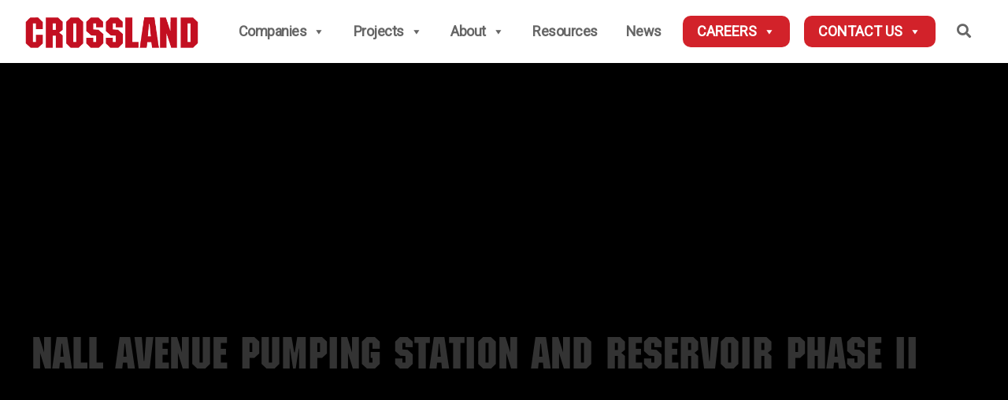

--- FILE ---
content_type: text/html; charset=UTF-8
request_url: https://www.crossland.com/projects/nall-avenue-pumping-station-and-reservoir-phase-ii/
body_size: 23197
content:
<!DOCTYPE html>
<html lang="en-US" prefix="og: https://ogp.me/ns#">
<head >
<meta charset="UTF-8" />
<meta name="viewport" content="width=device-width, initial-scale=1" />

<!-- Google Tag Manager for WordPress by gtm4wp.com -->
<script data-cfasync="false" data-pagespeed-no-defer>
	var gtm4wp_datalayer_name = "dataLayer";
	var dataLayer = dataLayer || [];
</script>
<!-- End Google Tag Manager for WordPress by gtm4wp.com -->
<!-- Search Engine Optimization by Rank Math PRO - https://rankmath.com/ -->
<title>Nall Avenue Pumping Station and Reservoir Phase II | Crossland</title>
<link data-rocket-preload as="style" href="https://fonts.googleapis.com/css2?family=Roboto&#038;ver=6.9&#038;display=swap" rel="preload">
<link data-rocket-preload as="style" href="https://fonts.googleapis.com/css?family=Source%20Sans%20Pro%3A400%2C400i%2C600%2C700&#038;display=swap" rel="preload">
<link href="https://fonts.googleapis.com/css2?family=Roboto&#038;ver=6.9&#038;display=swap" media="print" onload="this.media=&#039;all&#039;" rel="stylesheet">
<noscript data-wpr-hosted-gf-parameters=""><link rel="stylesheet" href="https://fonts.googleapis.com/css2?family=Roboto&#038;ver=6.9&#038;display=swap"></noscript>
<link href="https://fonts.googleapis.com/css?family=Source%20Sans%20Pro%3A400%2C400i%2C600%2C700&#038;display=swap" media="print" onload="this.media=&#039;all&#039;" rel="stylesheet">
<noscript data-wpr-hosted-gf-parameters=""><link rel="stylesheet" href="https://fonts.googleapis.com/css?family=Source%20Sans%20Pro%3A400%2C400i%2C600%2C700&#038;display=swap"></noscript>
<meta name="description" content="The Nall Pump Station and Reservoir Project’s scope of work contained two different major scope items: rehabilitation of an existing pump station and constructing a new 6 million-gallon (MG) reservoir."/>
<meta name="robots" content="follow, index, max-snippet:-1, max-video-preview:-1, max-image-preview:large"/>
<link rel="canonical" href="https://www.crossland.com/projects/nall-avenue-pumping-station-and-reservoir-phase-ii/" />
<meta property="og:locale" content="en_US" />
<meta property="og:type" content="article" />
<meta property="og:title" content="Nall Avenue Pumping Station and Reservoir Phase II | Crossland" />
<meta property="og:description" content="The Nall Pump Station and Reservoir Project’s scope of work contained two different major scope items: rehabilitation of an existing pump station and constructing a new 6 million-gallon (MG) reservoir." />
<meta property="og:url" content="https://www.crossland.com/projects/nall-avenue-pumping-station-and-reservoir-phase-ii/" />
<meta property="og:site_name" content="Crossland" />
<meta property="og:updated_time" content="2026-01-20T16:55:07-06:00" />
<meta property="og:image" content="//data.openasset.com/df6b5ec7/437d2e08c0f36184b05ae0a68d8d61b5/19K15PS_N5_jpg/19K15PS_N5_medium.jpg" />
<meta property="og:image:alt" content="Nall Avenue Pumping Station and Reservoir Phase II" />
<meta name="twitter:card" content="summary_large_image" />
<meta name="twitter:title" content="Nall Avenue Pumping Station and Reservoir Phase II | Crossland" />
<meta name="twitter:description" content="The Nall Pump Station and Reservoir Project’s scope of work contained two different major scope items: rehabilitation of an existing pump station and constructing a new 6 million-gallon (MG) reservoir." />
<meta name="twitter:creator" content="@andrewcox" />
<meta name="twitter:image" content="//data.openasset.com/df6b5ec7/437d2e08c0f36184b05ae0a68d8d61b5/19K15PS_N5_jpg/19K15PS_N5_medium.jpg" />
<!-- /Rank Math WordPress SEO plugin -->

<link rel='dns-prefetch' href='//fonts.googleapis.com' />
<link rel='dns-prefetch' href='//use.fontawesome.com' />
<link rel='dns-prefetch' href='//cdn.jsdelivr.net' />
<link rel='dns-prefetch' href='//cdn.crossland.com' />
<link href='https://fonts.gstatic.com' crossorigin rel='preconnect' />
<link href='https://cdn.crossland.com' rel='preconnect' />
<link rel="alternate" type="application/rss+xml" title="Crossland &raquo; Feed" href="https://www.crossland.com/feed/" />
<link rel="alternate" title="oEmbed (JSON)" type="application/json+oembed" href="https://www.crossland.com/wp-json/oembed/1.0/embed?url=https%3A%2F%2Fwww.crossland.com%2Fprojects%2Fnall-avenue-pumping-station-and-reservoir-phase-ii%2F" />
<link rel="alternate" title="oEmbed (XML)" type="text/xml+oembed" href="https://www.crossland.com/wp-json/oembed/1.0/embed?url=https%3A%2F%2Fwww.crossland.com%2Fprojects%2Fnall-avenue-pumping-station-and-reservoir-phase-ii%2F&#038;format=xml" />
<style id='wp-img-auto-sizes-contain-inline-css'>
img:is([sizes=auto i],[sizes^="auto," i]){contain-intrinsic-size:3000px 1500px}
/*# sourceURL=wp-img-auto-sizes-contain-inline-css */
</style>
<link data-minify="1" rel='stylesheet' id='genesis-blocks-style-css-css' href='https://cdn.crossland.com/wp-content/cache/min/1/wp-content/plugins/genesis-page-builder/vendor/genesis/blocks/dist/style-blocks.build.css?ver=1769029357' media='all' />
<link data-minify="1" rel='stylesheet' id='crossland-custom-css' href='https://cdn.crossland.com/wp-content/cache/min/1/wp-content/themes/crossland-custom/style.css?ver=1769029357' media='all' />
<style id='crossland-custom-inline-css'>


		a,
		.entry-title a:focus,
		.entry-title a:hover,
		.genesis-nav-menu a:focus,
		.genesis-nav-menu a:hover,
		.genesis-nav-menu .current-menu-item > a,
		.genesis-nav-menu .sub-menu .current-menu-item > a:focus,
		.genesis-nav-menu .sub-menu .current-menu-item > a:hover,
		.menu-toggle:focus,
		.menu-toggle:hover,
		.sub-menu-toggle:focus,
		.sub-menu-toggle:hover {
			color: #D2222A;
		}

		

		button:focus,
		button:hover,
		input[type="button"]:focus,
		input[type="button"]:hover,
		input[type="reset"]:focus,
		input[type="reset"]:hover,
		input[type="submit"]:focus,
		input[type="submit"]:hover,
		input[type="reset"]:focus,
		input[type="reset"]:hover,
		input[type="submit"]:focus,
		input[type="submit"]:hover,
		.site-container div.wpforms-container-full .wpforms-form input[type="submit"]:focus,
		.site-container div.wpforms-container-full .wpforms-form input[type="submit"]:hover,
		.site-container div.wpforms-container-full .wpforms-form button[type="submit"]:focus,
		.site-container div.wpforms-container-full .wpforms-form button[type="submit"]:hover,
		.button:focus,
		.button:hover {
			background-color: #D2222A;
			color: #ffffff;
		}

		@media only screen and (min-width: 960px) {
			.genesis-nav-menu > .menu-highlight > a:hover,
			.genesis-nav-menu > .menu-highlight > a:focus,
			.genesis-nav-menu > .menu-highlight.current-menu-item > a {
				background-color: #D2222A;
				color: #ffffff;
			}
		}
		
		.wp-custom-logo .site-container .custom-logo-link {
			aspect-ratio: 225/46.666666666667;
		}
		
		.wp-custom-logo .site-container .title-area {
			max-width: 225px;
		}
		
		.wp-custom-logo .title-area {
			padding-top: 11.666666666667px;
		}
		
/*# sourceURL=crossland-custom-inline-css */
</style>
<style id='wp-emoji-styles-inline-css'>

	img.wp-smiley, img.emoji {
		display: inline !important;
		border: none !important;
		box-shadow: none !important;
		height: 1em !important;
		width: 1em !important;
		margin: 0 0.07em !important;
		vertical-align: -0.1em !important;
		background: none !important;
		padding: 0 !important;
	}
/*# sourceURL=wp-emoji-styles-inline-css */
</style>
<link rel='stylesheet' id='wp-block-library-css' href='https://cdn.crossland.com/wp-includes/css/dist/block-library/style.min.css?ver=6.9' media='all' />
<style id='wp-block-button-inline-css'>
.wp-block-button__link{align-content:center;box-sizing:border-box;cursor:pointer;display:inline-block;height:100%;text-align:center;word-break:break-word}.wp-block-button__link.aligncenter{text-align:center}.wp-block-button__link.alignright{text-align:right}:where(.wp-block-button__link){border-radius:9999px;box-shadow:none;padding:calc(.667em + 2px) calc(1.333em + 2px);text-decoration:none}.wp-block-button[style*=text-decoration] .wp-block-button__link{text-decoration:inherit}.wp-block-buttons>.wp-block-button.has-custom-width{max-width:none}.wp-block-buttons>.wp-block-button.has-custom-width .wp-block-button__link{width:100%}.wp-block-buttons>.wp-block-button.has-custom-font-size .wp-block-button__link{font-size:inherit}.wp-block-buttons>.wp-block-button.wp-block-button__width-25{width:calc(25% - var(--wp--style--block-gap, .5em)*.75)}.wp-block-buttons>.wp-block-button.wp-block-button__width-50{width:calc(50% - var(--wp--style--block-gap, .5em)*.5)}.wp-block-buttons>.wp-block-button.wp-block-button__width-75{width:calc(75% - var(--wp--style--block-gap, .5em)*.25)}.wp-block-buttons>.wp-block-button.wp-block-button__width-100{flex-basis:100%;width:100%}.wp-block-buttons.is-vertical>.wp-block-button.wp-block-button__width-25{width:25%}.wp-block-buttons.is-vertical>.wp-block-button.wp-block-button__width-50{width:50%}.wp-block-buttons.is-vertical>.wp-block-button.wp-block-button__width-75{width:75%}.wp-block-button.is-style-squared,.wp-block-button__link.wp-block-button.is-style-squared{border-radius:0}.wp-block-button.no-border-radius,.wp-block-button__link.no-border-radius{border-radius:0!important}:root :where(.wp-block-button .wp-block-button__link.is-style-outline),:root :where(.wp-block-button.is-style-outline>.wp-block-button__link){border:2px solid;padding:.667em 1.333em}:root :where(.wp-block-button .wp-block-button__link.is-style-outline:not(.has-text-color)),:root :where(.wp-block-button.is-style-outline>.wp-block-button__link:not(.has-text-color)){color:currentColor}:root :where(.wp-block-button .wp-block-button__link.is-style-outline:not(.has-background)),:root :where(.wp-block-button.is-style-outline>.wp-block-button__link:not(.has-background)){background-color:initial;background-image:none}
/*# sourceURL=https://www.crossland.com/wp-includes/blocks/button/style.min.css */
</style>
<style id='wp-block-cover-inline-css'>
.wp-block-cover,.wp-block-cover-image{align-items:center;background-position:50%;box-sizing:border-box;display:flex;justify-content:center;min-height:430px;overflow:hidden;overflow:clip;padding:1em;position:relative}.wp-block-cover .has-background-dim:not([class*=-background-color]),.wp-block-cover-image .has-background-dim:not([class*=-background-color]),.wp-block-cover-image.has-background-dim:not([class*=-background-color]),.wp-block-cover.has-background-dim:not([class*=-background-color]){background-color:#000}.wp-block-cover .has-background-dim.has-background-gradient,.wp-block-cover-image .has-background-dim.has-background-gradient{background-color:initial}.wp-block-cover-image.has-background-dim:before,.wp-block-cover.has-background-dim:before{background-color:inherit;content:""}.wp-block-cover .wp-block-cover__background,.wp-block-cover .wp-block-cover__gradient-background,.wp-block-cover-image .wp-block-cover__background,.wp-block-cover-image .wp-block-cover__gradient-background,.wp-block-cover-image.has-background-dim:not(.has-background-gradient):before,.wp-block-cover.has-background-dim:not(.has-background-gradient):before{bottom:0;left:0;opacity:.5;position:absolute;right:0;top:0}.wp-block-cover-image.has-background-dim.has-background-dim-10 .wp-block-cover__background,.wp-block-cover-image.has-background-dim.has-background-dim-10 .wp-block-cover__gradient-background,.wp-block-cover-image.has-background-dim.has-background-dim-10:not(.has-background-gradient):before,.wp-block-cover.has-background-dim.has-background-dim-10 .wp-block-cover__background,.wp-block-cover.has-background-dim.has-background-dim-10 .wp-block-cover__gradient-background,.wp-block-cover.has-background-dim.has-background-dim-10:not(.has-background-gradient):before{opacity:.1}.wp-block-cover-image.has-background-dim.has-background-dim-20 .wp-block-cover__background,.wp-block-cover-image.has-background-dim.has-background-dim-20 .wp-block-cover__gradient-background,.wp-block-cover-image.has-background-dim.has-background-dim-20:not(.has-background-gradient):before,.wp-block-cover.has-background-dim.has-background-dim-20 .wp-block-cover__background,.wp-block-cover.has-background-dim.has-background-dim-20 .wp-block-cover__gradient-background,.wp-block-cover.has-background-dim.has-background-dim-20:not(.has-background-gradient):before{opacity:.2}.wp-block-cover-image.has-background-dim.has-background-dim-30 .wp-block-cover__background,.wp-block-cover-image.has-background-dim.has-background-dim-30 .wp-block-cover__gradient-background,.wp-block-cover-image.has-background-dim.has-background-dim-30:not(.has-background-gradient):before,.wp-block-cover.has-background-dim.has-background-dim-30 .wp-block-cover__background,.wp-block-cover.has-background-dim.has-background-dim-30 .wp-block-cover__gradient-background,.wp-block-cover.has-background-dim.has-background-dim-30:not(.has-background-gradient):before{opacity:.3}.wp-block-cover-image.has-background-dim.has-background-dim-40 .wp-block-cover__background,.wp-block-cover-image.has-background-dim.has-background-dim-40 .wp-block-cover__gradient-background,.wp-block-cover-image.has-background-dim.has-background-dim-40:not(.has-background-gradient):before,.wp-block-cover.has-background-dim.has-background-dim-40 .wp-block-cover__background,.wp-block-cover.has-background-dim.has-background-dim-40 .wp-block-cover__gradient-background,.wp-block-cover.has-background-dim.has-background-dim-40:not(.has-background-gradient):before{opacity:.4}.wp-block-cover-image.has-background-dim.has-background-dim-50 .wp-block-cover__background,.wp-block-cover-image.has-background-dim.has-background-dim-50 .wp-block-cover__gradient-background,.wp-block-cover-image.has-background-dim.has-background-dim-50:not(.has-background-gradient):before,.wp-block-cover.has-background-dim.has-background-dim-50 .wp-block-cover__background,.wp-block-cover.has-background-dim.has-background-dim-50 .wp-block-cover__gradient-background,.wp-block-cover.has-background-dim.has-background-dim-50:not(.has-background-gradient):before{opacity:.5}.wp-block-cover-image.has-background-dim.has-background-dim-60 .wp-block-cover__background,.wp-block-cover-image.has-background-dim.has-background-dim-60 .wp-block-cover__gradient-background,.wp-block-cover-image.has-background-dim.has-background-dim-60:not(.has-background-gradient):before,.wp-block-cover.has-background-dim.has-background-dim-60 .wp-block-cover__background,.wp-block-cover.has-background-dim.has-background-dim-60 .wp-block-cover__gradient-background,.wp-block-cover.has-background-dim.has-background-dim-60:not(.has-background-gradient):before{opacity:.6}.wp-block-cover-image.has-background-dim.has-background-dim-70 .wp-block-cover__background,.wp-block-cover-image.has-background-dim.has-background-dim-70 .wp-block-cover__gradient-background,.wp-block-cover-image.has-background-dim.has-background-dim-70:not(.has-background-gradient):before,.wp-block-cover.has-background-dim.has-background-dim-70 .wp-block-cover__background,.wp-block-cover.has-background-dim.has-background-dim-70 .wp-block-cover__gradient-background,.wp-block-cover.has-background-dim.has-background-dim-70:not(.has-background-gradient):before{opacity:.7}.wp-block-cover-image.has-background-dim.has-background-dim-80 .wp-block-cover__background,.wp-block-cover-image.has-background-dim.has-background-dim-80 .wp-block-cover__gradient-background,.wp-block-cover-image.has-background-dim.has-background-dim-80:not(.has-background-gradient):before,.wp-block-cover.has-background-dim.has-background-dim-80 .wp-block-cover__background,.wp-block-cover.has-background-dim.has-background-dim-80 .wp-block-cover__gradient-background,.wp-block-cover.has-background-dim.has-background-dim-80:not(.has-background-gradient):before{opacity:.8}.wp-block-cover-image.has-background-dim.has-background-dim-90 .wp-block-cover__background,.wp-block-cover-image.has-background-dim.has-background-dim-90 .wp-block-cover__gradient-background,.wp-block-cover-image.has-background-dim.has-background-dim-90:not(.has-background-gradient):before,.wp-block-cover.has-background-dim.has-background-dim-90 .wp-block-cover__background,.wp-block-cover.has-background-dim.has-background-dim-90 .wp-block-cover__gradient-background,.wp-block-cover.has-background-dim.has-background-dim-90:not(.has-background-gradient):before{opacity:.9}.wp-block-cover-image.has-background-dim.has-background-dim-100 .wp-block-cover__background,.wp-block-cover-image.has-background-dim.has-background-dim-100 .wp-block-cover__gradient-background,.wp-block-cover-image.has-background-dim.has-background-dim-100:not(.has-background-gradient):before,.wp-block-cover.has-background-dim.has-background-dim-100 .wp-block-cover__background,.wp-block-cover.has-background-dim.has-background-dim-100 .wp-block-cover__gradient-background,.wp-block-cover.has-background-dim.has-background-dim-100:not(.has-background-gradient):before{opacity:1}.wp-block-cover .wp-block-cover__background.has-background-dim.has-background-dim-0,.wp-block-cover .wp-block-cover__gradient-background.has-background-dim.has-background-dim-0,.wp-block-cover-image .wp-block-cover__background.has-background-dim.has-background-dim-0,.wp-block-cover-image .wp-block-cover__gradient-background.has-background-dim.has-background-dim-0{opacity:0}.wp-block-cover .wp-block-cover__background.has-background-dim.has-background-dim-10,.wp-block-cover .wp-block-cover__gradient-background.has-background-dim.has-background-dim-10,.wp-block-cover-image .wp-block-cover__background.has-background-dim.has-background-dim-10,.wp-block-cover-image .wp-block-cover__gradient-background.has-background-dim.has-background-dim-10{opacity:.1}.wp-block-cover .wp-block-cover__background.has-background-dim.has-background-dim-20,.wp-block-cover .wp-block-cover__gradient-background.has-background-dim.has-background-dim-20,.wp-block-cover-image .wp-block-cover__background.has-background-dim.has-background-dim-20,.wp-block-cover-image .wp-block-cover__gradient-background.has-background-dim.has-background-dim-20{opacity:.2}.wp-block-cover .wp-block-cover__background.has-background-dim.has-background-dim-30,.wp-block-cover .wp-block-cover__gradient-background.has-background-dim.has-background-dim-30,.wp-block-cover-image .wp-block-cover__background.has-background-dim.has-background-dim-30,.wp-block-cover-image .wp-block-cover__gradient-background.has-background-dim.has-background-dim-30{opacity:.3}.wp-block-cover .wp-block-cover__background.has-background-dim.has-background-dim-40,.wp-block-cover .wp-block-cover__gradient-background.has-background-dim.has-background-dim-40,.wp-block-cover-image .wp-block-cover__background.has-background-dim.has-background-dim-40,.wp-block-cover-image .wp-block-cover__gradient-background.has-background-dim.has-background-dim-40{opacity:.4}.wp-block-cover .wp-block-cover__background.has-background-dim.has-background-dim-50,.wp-block-cover .wp-block-cover__gradient-background.has-background-dim.has-background-dim-50,.wp-block-cover-image .wp-block-cover__background.has-background-dim.has-background-dim-50,.wp-block-cover-image .wp-block-cover__gradient-background.has-background-dim.has-background-dim-50{opacity:.5}.wp-block-cover .wp-block-cover__background.has-background-dim.has-background-dim-60,.wp-block-cover .wp-block-cover__gradient-background.has-background-dim.has-background-dim-60,.wp-block-cover-image .wp-block-cover__background.has-background-dim.has-background-dim-60,.wp-block-cover-image .wp-block-cover__gradient-background.has-background-dim.has-background-dim-60{opacity:.6}.wp-block-cover .wp-block-cover__background.has-background-dim.has-background-dim-70,.wp-block-cover .wp-block-cover__gradient-background.has-background-dim.has-background-dim-70,.wp-block-cover-image .wp-block-cover__background.has-background-dim.has-background-dim-70,.wp-block-cover-image .wp-block-cover__gradient-background.has-background-dim.has-background-dim-70{opacity:.7}.wp-block-cover .wp-block-cover__background.has-background-dim.has-background-dim-80,.wp-block-cover .wp-block-cover__gradient-background.has-background-dim.has-background-dim-80,.wp-block-cover-image .wp-block-cover__background.has-background-dim.has-background-dim-80,.wp-block-cover-image .wp-block-cover__gradient-background.has-background-dim.has-background-dim-80{opacity:.8}.wp-block-cover .wp-block-cover__background.has-background-dim.has-background-dim-90,.wp-block-cover .wp-block-cover__gradient-background.has-background-dim.has-background-dim-90,.wp-block-cover-image .wp-block-cover__background.has-background-dim.has-background-dim-90,.wp-block-cover-image .wp-block-cover__gradient-background.has-background-dim.has-background-dim-90{opacity:.9}.wp-block-cover .wp-block-cover__background.has-background-dim.has-background-dim-100,.wp-block-cover .wp-block-cover__gradient-background.has-background-dim.has-background-dim-100,.wp-block-cover-image .wp-block-cover__background.has-background-dim.has-background-dim-100,.wp-block-cover-image .wp-block-cover__gradient-background.has-background-dim.has-background-dim-100{opacity:1}.wp-block-cover-image.alignleft,.wp-block-cover-image.alignright,.wp-block-cover.alignleft,.wp-block-cover.alignright{max-width:420px;width:100%}.wp-block-cover-image.aligncenter,.wp-block-cover-image.alignleft,.wp-block-cover-image.alignright,.wp-block-cover.aligncenter,.wp-block-cover.alignleft,.wp-block-cover.alignright{display:flex}.wp-block-cover .wp-block-cover__inner-container,.wp-block-cover-image .wp-block-cover__inner-container{color:inherit;position:relative;width:100%}.wp-block-cover-image.is-position-top-left,.wp-block-cover.is-position-top-left{align-items:flex-start;justify-content:flex-start}.wp-block-cover-image.is-position-top-center,.wp-block-cover.is-position-top-center{align-items:flex-start;justify-content:center}.wp-block-cover-image.is-position-top-right,.wp-block-cover.is-position-top-right{align-items:flex-start;justify-content:flex-end}.wp-block-cover-image.is-position-center-left,.wp-block-cover.is-position-center-left{align-items:center;justify-content:flex-start}.wp-block-cover-image.is-position-center-center,.wp-block-cover.is-position-center-center{align-items:center;justify-content:center}.wp-block-cover-image.is-position-center-right,.wp-block-cover.is-position-center-right{align-items:center;justify-content:flex-end}.wp-block-cover-image.is-position-bottom-left,.wp-block-cover.is-position-bottom-left{align-items:flex-end;justify-content:flex-start}.wp-block-cover-image.is-position-bottom-center,.wp-block-cover.is-position-bottom-center{align-items:flex-end;justify-content:center}.wp-block-cover-image.is-position-bottom-right,.wp-block-cover.is-position-bottom-right{align-items:flex-end;justify-content:flex-end}.wp-block-cover-image.has-custom-content-position.has-custom-content-position .wp-block-cover__inner-container,.wp-block-cover.has-custom-content-position.has-custom-content-position .wp-block-cover__inner-container{margin:0}.wp-block-cover-image.has-custom-content-position.has-custom-content-position.is-position-bottom-left .wp-block-cover__inner-container,.wp-block-cover-image.has-custom-content-position.has-custom-content-position.is-position-bottom-right .wp-block-cover__inner-container,.wp-block-cover-image.has-custom-content-position.has-custom-content-position.is-position-center-left .wp-block-cover__inner-container,.wp-block-cover-image.has-custom-content-position.has-custom-content-position.is-position-center-right .wp-block-cover__inner-container,.wp-block-cover-image.has-custom-content-position.has-custom-content-position.is-position-top-left .wp-block-cover__inner-container,.wp-block-cover-image.has-custom-content-position.has-custom-content-position.is-position-top-right .wp-block-cover__inner-container,.wp-block-cover.has-custom-content-position.has-custom-content-position.is-position-bottom-left .wp-block-cover__inner-container,.wp-block-cover.has-custom-content-position.has-custom-content-position.is-position-bottom-right .wp-block-cover__inner-container,.wp-block-cover.has-custom-content-position.has-custom-content-position.is-position-center-left .wp-block-cover__inner-container,.wp-block-cover.has-custom-content-position.has-custom-content-position.is-position-center-right .wp-block-cover__inner-container,.wp-block-cover.has-custom-content-position.has-custom-content-position.is-position-top-left .wp-block-cover__inner-container,.wp-block-cover.has-custom-content-position.has-custom-content-position.is-position-top-right .wp-block-cover__inner-container{margin:0;width:auto}.wp-block-cover .wp-block-cover__image-background,.wp-block-cover video.wp-block-cover__video-background,.wp-block-cover-image .wp-block-cover__image-background,.wp-block-cover-image video.wp-block-cover__video-background{border:none;bottom:0;box-shadow:none;height:100%;left:0;margin:0;max-height:none;max-width:none;object-fit:cover;outline:none;padding:0;position:absolute;right:0;top:0;width:100%}.wp-block-cover-image.has-parallax,.wp-block-cover.has-parallax,.wp-block-cover__image-background.has-parallax,video.wp-block-cover__video-background.has-parallax{background-attachment:fixed;background-repeat:no-repeat;background-size:cover}@supports (-webkit-touch-callout:inherit){.wp-block-cover-image.has-parallax,.wp-block-cover.has-parallax,.wp-block-cover__image-background.has-parallax,video.wp-block-cover__video-background.has-parallax{background-attachment:scroll}}@media (prefers-reduced-motion:reduce){.wp-block-cover-image.has-parallax,.wp-block-cover.has-parallax,.wp-block-cover__image-background.has-parallax,video.wp-block-cover__video-background.has-parallax{background-attachment:scroll}}.wp-block-cover-image.is-repeated,.wp-block-cover.is-repeated,.wp-block-cover__image-background.is-repeated,video.wp-block-cover__video-background.is-repeated{background-repeat:repeat;background-size:auto}.wp-block-cover-image-text,.wp-block-cover-image-text a,.wp-block-cover-image-text a:active,.wp-block-cover-image-text a:focus,.wp-block-cover-image-text a:hover,.wp-block-cover-text,.wp-block-cover-text a,.wp-block-cover-text a:active,.wp-block-cover-text a:focus,.wp-block-cover-text a:hover,section.wp-block-cover-image h2,section.wp-block-cover-image h2 a,section.wp-block-cover-image h2 a:active,section.wp-block-cover-image h2 a:focus,section.wp-block-cover-image h2 a:hover{color:#fff}.wp-block-cover-image .wp-block-cover.has-left-content{justify-content:flex-start}.wp-block-cover-image .wp-block-cover.has-right-content{justify-content:flex-end}.wp-block-cover-image.has-left-content .wp-block-cover-image-text,.wp-block-cover.has-left-content .wp-block-cover-text,section.wp-block-cover-image.has-left-content>h2{margin-left:0;text-align:left}.wp-block-cover-image.has-right-content .wp-block-cover-image-text,.wp-block-cover.has-right-content .wp-block-cover-text,section.wp-block-cover-image.has-right-content>h2{margin-right:0;text-align:right}.wp-block-cover .wp-block-cover-text,.wp-block-cover-image .wp-block-cover-image-text,section.wp-block-cover-image>h2{font-size:2em;line-height:1.25;margin-bottom:0;max-width:840px;padding:.44em;text-align:center;z-index:1}:where(.wp-block-cover-image:not(.has-text-color)),:where(.wp-block-cover:not(.has-text-color)){color:#fff}:where(.wp-block-cover-image.is-light:not(.has-text-color)),:where(.wp-block-cover.is-light:not(.has-text-color)){color:#000}:root :where(.wp-block-cover h1:not(.has-text-color)),:root :where(.wp-block-cover h2:not(.has-text-color)),:root :where(.wp-block-cover h3:not(.has-text-color)),:root :where(.wp-block-cover h4:not(.has-text-color)),:root :where(.wp-block-cover h5:not(.has-text-color)),:root :where(.wp-block-cover h6:not(.has-text-color)),:root :where(.wp-block-cover p:not(.has-text-color)){color:inherit}body:not(.editor-styles-wrapper) .wp-block-cover:not(.wp-block-cover:has(.wp-block-cover__background+.wp-block-cover__inner-container)) .wp-block-cover__image-background,body:not(.editor-styles-wrapper) .wp-block-cover:not(.wp-block-cover:has(.wp-block-cover__background+.wp-block-cover__inner-container)) .wp-block-cover__video-background{z-index:0}body:not(.editor-styles-wrapper) .wp-block-cover:not(.wp-block-cover:has(.wp-block-cover__background+.wp-block-cover__inner-container)) .wp-block-cover__background,body:not(.editor-styles-wrapper) .wp-block-cover:not(.wp-block-cover:has(.wp-block-cover__background+.wp-block-cover__inner-container)) .wp-block-cover__gradient-background,body:not(.editor-styles-wrapper) .wp-block-cover:not(.wp-block-cover:has(.wp-block-cover__background+.wp-block-cover__inner-container)) .wp-block-cover__inner-container,body:not(.editor-styles-wrapper) .wp-block-cover:not(.wp-block-cover:has(.wp-block-cover__background+.wp-block-cover__inner-container)).has-background-dim:not(.has-background-gradient):before{z-index:1}.has-modal-open body:not(.editor-styles-wrapper) .wp-block-cover:not(.wp-block-cover:has(.wp-block-cover__background+.wp-block-cover__inner-container)) .wp-block-cover__inner-container{z-index:auto}
/*# sourceURL=https://www.crossland.com/wp-includes/blocks/cover/style.min.css */
</style>
<style id='wp-block-heading-inline-css'>
h1:where(.wp-block-heading).has-background,h2:where(.wp-block-heading).has-background,h3:where(.wp-block-heading).has-background,h4:where(.wp-block-heading).has-background,h5:where(.wp-block-heading).has-background,h6:where(.wp-block-heading).has-background{padding:1.25em 2.375em}h1.has-text-align-left[style*=writing-mode]:where([style*=vertical-lr]),h1.has-text-align-right[style*=writing-mode]:where([style*=vertical-rl]),h2.has-text-align-left[style*=writing-mode]:where([style*=vertical-lr]),h2.has-text-align-right[style*=writing-mode]:where([style*=vertical-rl]),h3.has-text-align-left[style*=writing-mode]:where([style*=vertical-lr]),h3.has-text-align-right[style*=writing-mode]:where([style*=vertical-rl]),h4.has-text-align-left[style*=writing-mode]:where([style*=vertical-lr]),h4.has-text-align-right[style*=writing-mode]:where([style*=vertical-rl]),h5.has-text-align-left[style*=writing-mode]:where([style*=vertical-lr]),h5.has-text-align-right[style*=writing-mode]:where([style*=vertical-rl]),h6.has-text-align-left[style*=writing-mode]:where([style*=vertical-lr]),h6.has-text-align-right[style*=writing-mode]:where([style*=vertical-rl]){rotate:180deg}
/*# sourceURL=https://www.crossland.com/wp-includes/blocks/heading/style.min.css */
</style>
<style id='wp-block-buttons-inline-css'>
.wp-block-buttons{box-sizing:border-box}.wp-block-buttons.is-vertical{flex-direction:column}.wp-block-buttons.is-vertical>.wp-block-button:last-child{margin-bottom:0}.wp-block-buttons>.wp-block-button{display:inline-block;margin:0}.wp-block-buttons.is-content-justification-left{justify-content:flex-start}.wp-block-buttons.is-content-justification-left.is-vertical{align-items:flex-start}.wp-block-buttons.is-content-justification-center{justify-content:center}.wp-block-buttons.is-content-justification-center.is-vertical{align-items:center}.wp-block-buttons.is-content-justification-right{justify-content:flex-end}.wp-block-buttons.is-content-justification-right.is-vertical{align-items:flex-end}.wp-block-buttons.is-content-justification-space-between{justify-content:space-between}.wp-block-buttons.aligncenter{text-align:center}.wp-block-buttons:not(.is-content-justification-space-between,.is-content-justification-right,.is-content-justification-left,.is-content-justification-center) .wp-block-button.aligncenter{margin-left:auto;margin-right:auto;width:100%}.wp-block-buttons[style*=text-decoration] .wp-block-button,.wp-block-buttons[style*=text-decoration] .wp-block-button__link{text-decoration:inherit}.wp-block-buttons.has-custom-font-size .wp-block-button__link{font-size:inherit}.wp-block-buttons .wp-block-button__link{width:100%}.wp-block-button.aligncenter{text-align:center}
/*# sourceURL=https://www.crossland.com/wp-includes/blocks/buttons/style.min.css */
</style>
<style id='wp-block-post-title-inline-css'>
.wp-block-post-title{box-sizing:border-box;word-break:break-word}.wp-block-post-title :where(a){display:inline-block;font-family:inherit;font-size:inherit;font-style:inherit;font-weight:inherit;letter-spacing:inherit;line-height:inherit;text-decoration:inherit}
/*# sourceURL=https://www.crossland.com/wp-includes/blocks/post-title/style.min.css */
</style>
<style id='wp-block-columns-inline-css'>
.wp-block-columns{box-sizing:border-box;display:flex;flex-wrap:wrap!important}@media (min-width:782px){.wp-block-columns{flex-wrap:nowrap!important}}.wp-block-columns{align-items:normal!important}.wp-block-columns.are-vertically-aligned-top{align-items:flex-start}.wp-block-columns.are-vertically-aligned-center{align-items:center}.wp-block-columns.are-vertically-aligned-bottom{align-items:flex-end}@media (max-width:781px){.wp-block-columns:not(.is-not-stacked-on-mobile)>.wp-block-column{flex-basis:100%!important}}@media (min-width:782px){.wp-block-columns:not(.is-not-stacked-on-mobile)>.wp-block-column{flex-basis:0;flex-grow:1}.wp-block-columns:not(.is-not-stacked-on-mobile)>.wp-block-column[style*=flex-basis]{flex-grow:0}}.wp-block-columns.is-not-stacked-on-mobile{flex-wrap:nowrap!important}.wp-block-columns.is-not-stacked-on-mobile>.wp-block-column{flex-basis:0;flex-grow:1}.wp-block-columns.is-not-stacked-on-mobile>.wp-block-column[style*=flex-basis]{flex-grow:0}:where(.wp-block-columns){margin-bottom:1.75em}:where(.wp-block-columns.has-background){padding:1.25em 2.375em}.wp-block-column{flex-grow:1;min-width:0;overflow-wrap:break-word;word-break:break-word}.wp-block-column.is-vertically-aligned-top{align-self:flex-start}.wp-block-column.is-vertically-aligned-center{align-self:center}.wp-block-column.is-vertically-aligned-bottom{align-self:flex-end}.wp-block-column.is-vertically-aligned-stretch{align-self:stretch}.wp-block-column.is-vertically-aligned-bottom,.wp-block-column.is-vertically-aligned-center,.wp-block-column.is-vertically-aligned-top{width:100%}
/*# sourceURL=https://www.crossland.com/wp-includes/blocks/columns/style.min.css */
</style>
<style id='wp-block-group-inline-css'>
.wp-block-group{box-sizing:border-box}:where(.wp-block-group.wp-block-group-is-layout-constrained){position:relative}
/*# sourceURL=https://www.crossland.com/wp-includes/blocks/group/style.min.css */
</style>
<style id='wp-block-paragraph-inline-css'>
.is-small-text{font-size:.875em}.is-regular-text{font-size:1em}.is-large-text{font-size:2.25em}.is-larger-text{font-size:3em}.has-drop-cap:not(:focus):first-letter{float:left;font-size:8.4em;font-style:normal;font-weight:100;line-height:.68;margin:.05em .1em 0 0;text-transform:uppercase}body.rtl .has-drop-cap:not(:focus):first-letter{float:none;margin-left:.1em}p.has-drop-cap.has-background{overflow:hidden}:root :where(p.has-background){padding:1.25em 2.375em}:where(p.has-text-color:not(.has-link-color)) a{color:inherit}p.has-text-align-left[style*="writing-mode:vertical-lr"],p.has-text-align-right[style*="writing-mode:vertical-rl"]{rotate:180deg}
/*# sourceURL=https://www.crossland.com/wp-includes/blocks/paragraph/style.min.css */
</style>
<style id='wp-block-separator-inline-css'>
@charset "UTF-8";.wp-block-separator{border:none;border-top:2px solid}:root :where(.wp-block-separator.is-style-dots){height:auto;line-height:1;text-align:center}:root :where(.wp-block-separator.is-style-dots):before{color:currentColor;content:"···";font-family:serif;font-size:1.5em;letter-spacing:2em;padding-left:2em}.wp-block-separator.is-style-dots{background:none!important;border:none!important}
/*# sourceURL=https://www.crossland.com/wp-includes/blocks/separator/style.min.css */
</style>
<style id='wp-block-spacer-inline-css'>
.wp-block-spacer{clear:both}
/*# sourceURL=https://www.crossland.com/wp-includes/blocks/spacer/style.min.css */
</style>
<style id='global-styles-inline-css'>
:root{--wp--preset--aspect-ratio--square: 1;--wp--preset--aspect-ratio--4-3: 4/3;--wp--preset--aspect-ratio--3-4: 3/4;--wp--preset--aspect-ratio--3-2: 3/2;--wp--preset--aspect-ratio--2-3: 2/3;--wp--preset--aspect-ratio--16-9: 16/9;--wp--preset--aspect-ratio--9-16: 9/16;--wp--preset--color--black: #000000;--wp--preset--color--cyan-bluish-gray: #abb8c3;--wp--preset--color--white: #ffffff;--wp--preset--color--pale-pink: #f78da7;--wp--preset--color--vivid-red: #cf2e2e;--wp--preset--color--luminous-vivid-orange: #ff6900;--wp--preset--color--luminous-vivid-amber: #fcb900;--wp--preset--color--light-green-cyan: #7bdcb5;--wp--preset--color--vivid-green-cyan: #00d084;--wp--preset--color--pale-cyan-blue: #8ed1fc;--wp--preset--color--vivid-cyan-blue: #0693e3;--wp--preset--color--vivid-purple: #9b51e0;--wp--preset--color--theme-primary: #D2222A;--wp--preset--color--theme-secondary: #D2222A;--wp--preset--gradient--vivid-cyan-blue-to-vivid-purple: linear-gradient(135deg,rgb(6,147,227) 0%,rgb(155,81,224) 100%);--wp--preset--gradient--light-green-cyan-to-vivid-green-cyan: linear-gradient(135deg,rgb(122,220,180) 0%,rgb(0,208,130) 100%);--wp--preset--gradient--luminous-vivid-amber-to-luminous-vivid-orange: linear-gradient(135deg,rgb(252,185,0) 0%,rgb(255,105,0) 100%);--wp--preset--gradient--luminous-vivid-orange-to-vivid-red: linear-gradient(135deg,rgb(255,105,0) 0%,rgb(207,46,46) 100%);--wp--preset--gradient--very-light-gray-to-cyan-bluish-gray: linear-gradient(135deg,rgb(238,238,238) 0%,rgb(169,184,195) 100%);--wp--preset--gradient--cool-to-warm-spectrum: linear-gradient(135deg,rgb(74,234,220) 0%,rgb(151,120,209) 20%,rgb(207,42,186) 40%,rgb(238,44,130) 60%,rgb(251,105,98) 80%,rgb(254,248,76) 100%);--wp--preset--gradient--blush-light-purple: linear-gradient(135deg,rgb(255,206,236) 0%,rgb(152,150,240) 100%);--wp--preset--gradient--blush-bordeaux: linear-gradient(135deg,rgb(254,205,165) 0%,rgb(254,45,45) 50%,rgb(107,0,62) 100%);--wp--preset--gradient--luminous-dusk: linear-gradient(135deg,rgb(255,203,112) 0%,rgb(199,81,192) 50%,rgb(65,88,208) 100%);--wp--preset--gradient--pale-ocean: linear-gradient(135deg,rgb(255,245,203) 0%,rgb(182,227,212) 50%,rgb(51,167,181) 100%);--wp--preset--gradient--electric-grass: linear-gradient(135deg,rgb(202,248,128) 0%,rgb(113,206,126) 100%);--wp--preset--gradient--midnight: linear-gradient(135deg,rgb(2,3,129) 0%,rgb(40,116,252) 100%);--wp--preset--font-size--small: 12px;--wp--preset--font-size--medium: 20px;--wp--preset--font-size--large: 20px;--wp--preset--font-size--x-large: 42px;--wp--preset--font-size--normal: 18px;--wp--preset--font-size--larger: 24px;--wp--preset--spacing--20: 0.44rem;--wp--preset--spacing--30: 0.67rem;--wp--preset--spacing--40: 1rem;--wp--preset--spacing--50: 1.5rem;--wp--preset--spacing--60: 2.25rem;--wp--preset--spacing--70: 3.38rem;--wp--preset--spacing--80: 5.06rem;--wp--preset--shadow--natural: 6px 6px 9px rgba(0, 0, 0, 0.2);--wp--preset--shadow--deep: 12px 12px 50px rgba(0, 0, 0, 0.4);--wp--preset--shadow--sharp: 6px 6px 0px rgba(0, 0, 0, 0.2);--wp--preset--shadow--outlined: 6px 6px 0px -3px rgb(255, 255, 255), 6px 6px rgb(0, 0, 0);--wp--preset--shadow--crisp: 6px 6px 0px rgb(0, 0, 0);}:where(.is-layout-flex){gap: 0.5em;}:where(.is-layout-grid){gap: 0.5em;}body .is-layout-flex{display: flex;}.is-layout-flex{flex-wrap: wrap;align-items: center;}.is-layout-flex > :is(*, div){margin: 0;}body .is-layout-grid{display: grid;}.is-layout-grid > :is(*, div){margin: 0;}:where(.wp-block-columns.is-layout-flex){gap: 2em;}:where(.wp-block-columns.is-layout-grid){gap: 2em;}:where(.wp-block-post-template.is-layout-flex){gap: 1.25em;}:where(.wp-block-post-template.is-layout-grid){gap: 1.25em;}.has-black-color{color: var(--wp--preset--color--black) !important;}.has-cyan-bluish-gray-color{color: var(--wp--preset--color--cyan-bluish-gray) !important;}.has-white-color{color: var(--wp--preset--color--white) !important;}.has-pale-pink-color{color: var(--wp--preset--color--pale-pink) !important;}.has-vivid-red-color{color: var(--wp--preset--color--vivid-red) !important;}.has-luminous-vivid-orange-color{color: var(--wp--preset--color--luminous-vivid-orange) !important;}.has-luminous-vivid-amber-color{color: var(--wp--preset--color--luminous-vivid-amber) !important;}.has-light-green-cyan-color{color: var(--wp--preset--color--light-green-cyan) !important;}.has-vivid-green-cyan-color{color: var(--wp--preset--color--vivid-green-cyan) !important;}.has-pale-cyan-blue-color{color: var(--wp--preset--color--pale-cyan-blue) !important;}.has-vivid-cyan-blue-color{color: var(--wp--preset--color--vivid-cyan-blue) !important;}.has-vivid-purple-color{color: var(--wp--preset--color--vivid-purple) !important;}.has-black-background-color{background-color: var(--wp--preset--color--black) !important;}.has-cyan-bluish-gray-background-color{background-color: var(--wp--preset--color--cyan-bluish-gray) !important;}.has-white-background-color{background-color: var(--wp--preset--color--white) !important;}.has-pale-pink-background-color{background-color: var(--wp--preset--color--pale-pink) !important;}.has-vivid-red-background-color{background-color: var(--wp--preset--color--vivid-red) !important;}.has-luminous-vivid-orange-background-color{background-color: var(--wp--preset--color--luminous-vivid-orange) !important;}.has-luminous-vivid-amber-background-color{background-color: var(--wp--preset--color--luminous-vivid-amber) !important;}.has-light-green-cyan-background-color{background-color: var(--wp--preset--color--light-green-cyan) !important;}.has-vivid-green-cyan-background-color{background-color: var(--wp--preset--color--vivid-green-cyan) !important;}.has-pale-cyan-blue-background-color{background-color: var(--wp--preset--color--pale-cyan-blue) !important;}.has-vivid-cyan-blue-background-color{background-color: var(--wp--preset--color--vivid-cyan-blue) !important;}.has-vivid-purple-background-color{background-color: var(--wp--preset--color--vivid-purple) !important;}.has-black-border-color{border-color: var(--wp--preset--color--black) !important;}.has-cyan-bluish-gray-border-color{border-color: var(--wp--preset--color--cyan-bluish-gray) !important;}.has-white-border-color{border-color: var(--wp--preset--color--white) !important;}.has-pale-pink-border-color{border-color: var(--wp--preset--color--pale-pink) !important;}.has-vivid-red-border-color{border-color: var(--wp--preset--color--vivid-red) !important;}.has-luminous-vivid-orange-border-color{border-color: var(--wp--preset--color--luminous-vivid-orange) !important;}.has-luminous-vivid-amber-border-color{border-color: var(--wp--preset--color--luminous-vivid-amber) !important;}.has-light-green-cyan-border-color{border-color: var(--wp--preset--color--light-green-cyan) !important;}.has-vivid-green-cyan-border-color{border-color: var(--wp--preset--color--vivid-green-cyan) !important;}.has-pale-cyan-blue-border-color{border-color: var(--wp--preset--color--pale-cyan-blue) !important;}.has-vivid-cyan-blue-border-color{border-color: var(--wp--preset--color--vivid-cyan-blue) !important;}.has-vivid-purple-border-color{border-color: var(--wp--preset--color--vivid-purple) !important;}.has-vivid-cyan-blue-to-vivid-purple-gradient-background{background: var(--wp--preset--gradient--vivid-cyan-blue-to-vivid-purple) !important;}.has-light-green-cyan-to-vivid-green-cyan-gradient-background{background: var(--wp--preset--gradient--light-green-cyan-to-vivid-green-cyan) !important;}.has-luminous-vivid-amber-to-luminous-vivid-orange-gradient-background{background: var(--wp--preset--gradient--luminous-vivid-amber-to-luminous-vivid-orange) !important;}.has-luminous-vivid-orange-to-vivid-red-gradient-background{background: var(--wp--preset--gradient--luminous-vivid-orange-to-vivid-red) !important;}.has-very-light-gray-to-cyan-bluish-gray-gradient-background{background: var(--wp--preset--gradient--very-light-gray-to-cyan-bluish-gray) !important;}.has-cool-to-warm-spectrum-gradient-background{background: var(--wp--preset--gradient--cool-to-warm-spectrum) !important;}.has-blush-light-purple-gradient-background{background: var(--wp--preset--gradient--blush-light-purple) !important;}.has-blush-bordeaux-gradient-background{background: var(--wp--preset--gradient--blush-bordeaux) !important;}.has-luminous-dusk-gradient-background{background: var(--wp--preset--gradient--luminous-dusk) !important;}.has-pale-ocean-gradient-background{background: var(--wp--preset--gradient--pale-ocean) !important;}.has-electric-grass-gradient-background{background: var(--wp--preset--gradient--electric-grass) !important;}.has-midnight-gradient-background{background: var(--wp--preset--gradient--midnight) !important;}.has-small-font-size{font-size: var(--wp--preset--font-size--small) !important;}.has-medium-font-size{font-size: var(--wp--preset--font-size--medium) !important;}.has-large-font-size{font-size: var(--wp--preset--font-size--large) !important;}.has-x-large-font-size{font-size: var(--wp--preset--font-size--x-large) !important;}
:where(.wp-block-columns.is-layout-flex){gap: 2em;}:where(.wp-block-columns.is-layout-grid){gap: 2em;}
/*# sourceURL=global-styles-inline-css */
</style>
<style id='core-block-supports-inline-css'>
.wp-container-core-columns-is-layout-9d6595d7{flex-wrap:nowrap;}.wp-container-core-buttons-is-layout-16018d1d{justify-content:center;}
/*# sourceURL=core-block-supports-inline-css */
</style>

<style id='classic-theme-styles-inline-css'>
/*! This file is auto-generated */
.wp-block-button__link{color:#fff;background-color:#32373c;border-radius:9999px;box-shadow:none;text-decoration:none;padding:calc(.667em + 2px) calc(1.333em + 2px);font-size:1.125em}.wp-block-file__button{background:#32373c;color:#fff;text-decoration:none}
/*# sourceURL=/wp-includes/css/classic-themes.min.css */
</style>
<style id='font-awesome-svg-styles-default-inline-css'>
.svg-inline--fa {
  display: inline-block;
  height: 1em;
  overflow: visible;
  vertical-align: -.125em;
}
/*# sourceURL=font-awesome-svg-styles-default-inline-css */
</style>
<link data-minify="1" rel='stylesheet' id='font-awesome-svg-styles-css' href='https://cdn.crossland.com/wp-content/cache/min/1/wp-content/uploads/font-awesome/v5.15.4/css/svg-with-js.css?ver=1769029357' media='all' />
<style id='font-awesome-svg-styles-inline-css'>
   .wp-block-font-awesome-icon svg::before,
   .wp-rich-text-font-awesome-icon svg::before {content: unset;}
/*# sourceURL=font-awesome-svg-styles-inline-css */
</style>
<link data-minify="1" rel='stylesheet' id='genesis-page-builder-frontend-styles-css' href='https://cdn.crossland.com/wp-content/cache/min/1/wp-content/plugins/genesis-page-builder/build/style-blocks.css?ver=1769029357' media='all' />
<link data-minify="1" rel='stylesheet' id='megamenu-css' href='https://cdn.crossland.com/wp-content/cache/min/1/wp-content/uploads/maxmegamenu/style.css?ver=1769029357' media='all' />
<link rel='stylesheet' id='dashicons-css' href='https://cdn.crossland.com/wp-includes/css/dashicons.min.css?ver=6.9' media='all' />
<link rel='stylesheet' id='search-filter-plugin-styles-css' href='https://cdn.crossland.com/wp-content/plugins/search-filter-pro/public/assets/css/search-filter.min.css?ver=2.5.21' media='all' />

<link data-minify="1" rel='stylesheet' id='cl-editor-styles-css' href='https://cdn.crossland.com/wp-content/cache/min/1/wp-content/themes/crossland-custom/css/editor-styles.css?ver=1769029357' media='all' />
<style id='cl-editor-styles-inline-css'>

		body {
			font-family: "Roboto", sans-serif;
			font-weight: 400;
			font-style: normal;
		}
		.content{
			font-size:22px;
		}
		.cl-projects .inner strong{
			font-size:18px;
		}
		.cl-projects > a > .overlay{
			font-size:16px;
		}
		.cl-projects > a > .overlay .inner{
			max-height:64px;
		}
		.site-header > .wrap{
			max-width:1400px;
		}
		.home .cl-background-below-content p{
			font-size:18px;	
		}
		.cl-footer-ccc-link > a{
			display:inline-block;
			width:300px;
		}
		.cl-footer-hidden-ccc-link > a{
			display:inline-block;
			height:20px;
			overflow:hidden;
		}
	
/*# sourceURL=cl-editor-styles-inline-css */
</style>
<link data-minify="1" rel='stylesheet' id='crossland-custom-gutenberg-css' href='https://cdn.crossland.com/wp-content/cache/min/1/wp-content/themes/crossland-custom/lib/gutenberg/front-end.css?ver=1769029357' media='all' />
<style id='crossland-custom-gutenberg-inline-css'>
.gb-block-post-grid .gb-post-grid-items h2 a:hover {
	color: #D2222A;
}

.site-container .wp-block-button .wp-block-button__link {
	background-color: #D2222A;
}

.wp-block-button .wp-block-button__link:not(.has-background),
.wp-block-button .wp-block-button__link:not(.has-background):focus,
.wp-block-button .wp-block-button__link:not(.has-background):hover {
	color: #ffffff;
}

.site-container .wp-block-button.is-style-outline .wp-block-button__link {
	color: #D2222A;
}

.site-container .wp-block-button.is-style-outline .wp-block-button__link:focus,
.site-container .wp-block-button.is-style-outline .wp-block-button__link:hover {
	color: #f5454d;
}		.site-container .has-small-font-size {
			font-size: 12px;
		}		.site-container .has-normal-font-size {
			font-size: 18px;
		}		.site-container .has-large-font-size {
			font-size: 20px;
		}		.site-container .has-larger-font-size {
			font-size: 24px;
		}		.site-container .has-theme-primary-color,
		.site-container .wp-block-button .wp-block-button__link.has-theme-primary-color,
		.site-container .wp-block-button.is-style-outline .wp-block-button__link.has-theme-primary-color {
			color: #D2222A;
		}

		.site-container .has-theme-primary-background-color,
		.site-container .wp-block-button .wp-block-button__link.has-theme-primary-background-color,
		.site-container .wp-block-pullquote.is-style-solid-color.has-theme-primary-background-color {
			background-color: #D2222A;
		}		.site-container .has-theme-secondary-color,
		.site-container .wp-block-button .wp-block-button__link.has-theme-secondary-color,
		.site-container .wp-block-button.is-style-outline .wp-block-button__link.has-theme-secondary-color {
			color: #D2222A;
		}

		.site-container .has-theme-secondary-background-color,
		.site-container .wp-block-button .wp-block-button__link.has-theme-secondary-background-color,
		.site-container .wp-block-pullquote.is-style-solid-color.has-theme-secondary-background-color {
			background-color: #D2222A;
		}
/*# sourceURL=crossland-custom-gutenberg-inline-css */
</style>
<link data-minify="1" rel='stylesheet' id='font-awesome-official-css' href='https://cdn.crossland.com/wp-content/cache/min/1/releases/v5.15.4/css/all.css?ver=1769029357' media='all' crossorigin="anonymous" />
<link data-minify="1" rel='stylesheet' id='heateor_sss_frontend_css-css' href='https://cdn.crossland.com/wp-content/cache/min/1/wp-content/plugins/sassy-social-share/public/css/sassy-social-share-public.css?ver=1769029357' media='all' />
<style id='heateor_sss_frontend_css-inline-css'>
.heateor_sss_button_instagram span.heateor_sss_svg,a.heateor_sss_instagram span.heateor_sss_svg{background:radial-gradient(circle at 30% 107%,#fdf497 0,#fdf497 5%,#fd5949 45%,#d6249f 60%,#285aeb 90%)}.heateor_sss_horizontal_sharing .heateor_sss_svg,.heateor_sss_standard_follow_icons_container .heateor_sss_svg{color:#fff;border-width:0px;border-style:solid;border-color:transparent}.heateor_sss_horizontal_sharing .heateorSssTCBackground{color:#666}.heateor_sss_horizontal_sharing span.heateor_sss_svg:hover,.heateor_sss_standard_follow_icons_container span.heateor_sss_svg:hover{border-color:transparent;}.heateor_sss_vertical_sharing span.heateor_sss_svg,.heateor_sss_floating_follow_icons_container span.heateor_sss_svg{color:#fff;border-width:0px;border-style:solid;border-color:transparent;}.heateor_sss_vertical_sharing .heateorSssTCBackground{color:#666;}.heateor_sss_vertical_sharing span.heateor_sss_svg:hover,.heateor_sss_floating_follow_icons_container span.heateor_sss_svg:hover{border-color:transparent;}@media screen and (max-width:783px) {.heateor_sss_vertical_sharing{display:none!important}}div.heateor_sss_mobile_footer{display:none;}@media screen and (max-width:783px){div.heateor_sss_bottom_sharing .heateorSssTCBackground{background-color:white}div.heateor_sss_bottom_sharing{width:100%!important;left:0!important;}div.heateor_sss_bottom_sharing a{width:11.111111111111% !important;}div.heateor_sss_bottom_sharing .heateor_sss_svg{width: 100% !important;}div.heateor_sss_bottom_sharing div.heateorSssTotalShareCount{font-size:1em!important;line-height:43.4px!important}div.heateor_sss_bottom_sharing div.heateorSssTotalShareText{font-size:.7em!important;line-height:0px!important}div.heateor_sss_mobile_footer{display:block;height:62px;}.heateor_sss_bottom_sharing{padding:0!important;display:block!important;width:auto!important;bottom:-2px!important;top: auto!important;}.heateor_sss_bottom_sharing .heateor_sss_square_count{line-height:inherit;}.heateor_sss_bottom_sharing .heateorSssSharingArrow{display:none;}.heateor_sss_bottom_sharing .heateorSssTCBackground{margin-right:1.1em!important}}div.heateor_sss_sharing_title{text-align:center}div.heateor_sss_sharing_ul{width:100%;text-align:center;}div.heateor_sss_horizontal_sharing div.heateor_sss_sharing_ul a{float:none!important;display:inline-block;}
/*# sourceURL=heateor_sss_frontend_css-inline-css */
</style>
<link data-minify="1" rel='stylesheet' id='cl-fancybox-css' href='https://cdn.crossland.com/wp-content/cache/min/1/npm/@fancyapps/ui@4.0.4/dist/fancybox.css?ver=1769029357' media='all' />

<style id='rocket-lazyload-inline-css'>
.rll-youtube-player{position:relative;padding-bottom:56.23%;height:0;overflow:hidden;max-width:100%;}.rll-youtube-player:focus-within{outline: 2px solid currentColor;outline-offset: 5px;}.rll-youtube-player iframe{position:absolute;top:0;left:0;width:100%;height:100%;z-index:100;background:0 0}.rll-youtube-player img{bottom:0;display:block;left:0;margin:auto;max-width:100%;width:100%;position:absolute;right:0;top:0;border:none;height:auto;-webkit-transition:.4s all;-moz-transition:.4s all;transition:.4s all}.rll-youtube-player img:hover{-webkit-filter:brightness(75%)}.rll-youtube-player .play{height:100%;width:100%;left:0;top:0;position:absolute;background:url(https://cdn.crossland.com/wp-content/plugins/wp-rocket/assets/img/youtube.png) no-repeat center;background-color: transparent !important;cursor:pointer;border:none;}.wp-embed-responsive .wp-has-aspect-ratio .rll-youtube-player{position:absolute;padding-bottom:0;width:100%;height:100%;top:0;bottom:0;left:0;right:0}
/*# sourceURL=rocket-lazyload-inline-css */
</style>
<link data-minify="1" rel='stylesheet' id='font-awesome-official-v4shim-css' href='https://cdn.crossland.com/wp-content/cache/min/1/releases/v5.15.4/css/v4-shims.css?ver=1769029357' media='all' crossorigin="anonymous" />
<style id='font-awesome-official-v4shim-inline-css'>
@font-face {
font-family: "FontAwesome";
font-display: block;
src: url("https://use.fontawesome.com/releases/v5.15.4/webfonts/fa-brands-400.eot"),
		url("https://use.fontawesome.com/releases/v5.15.4/webfonts/fa-brands-400.eot?#iefix") format("embedded-opentype"),
		url("https://use.fontawesome.com/releases/v5.15.4/webfonts/fa-brands-400.woff2") format("woff2"),
		url("https://use.fontawesome.com/releases/v5.15.4/webfonts/fa-brands-400.woff") format("woff"),
		url("https://use.fontawesome.com/releases/v5.15.4/webfonts/fa-brands-400.ttf") format("truetype"),
		url("https://use.fontawesome.com/releases/v5.15.4/webfonts/fa-brands-400.svg#fontawesome") format("svg");
}

@font-face {
font-family: "FontAwesome";
font-display: block;
src: url("https://use.fontawesome.com/releases/v5.15.4/webfonts/fa-solid-900.eot"),
		url("https://use.fontawesome.com/releases/v5.15.4/webfonts/fa-solid-900.eot?#iefix") format("embedded-opentype"),
		url("https://use.fontawesome.com/releases/v5.15.4/webfonts/fa-solid-900.woff2") format("woff2"),
		url("https://use.fontawesome.com/releases/v5.15.4/webfonts/fa-solid-900.woff") format("woff"),
		url("https://use.fontawesome.com/releases/v5.15.4/webfonts/fa-solid-900.ttf") format("truetype"),
		url("https://use.fontawesome.com/releases/v5.15.4/webfonts/fa-solid-900.svg#fontawesome") format("svg");
}

@font-face {
font-family: "FontAwesome";
font-display: block;
src: url("https://use.fontawesome.com/releases/v5.15.4/webfonts/fa-regular-400.eot"),
		url("https://use.fontawesome.com/releases/v5.15.4/webfonts/fa-regular-400.eot?#iefix") format("embedded-opentype"),
		url("https://use.fontawesome.com/releases/v5.15.4/webfonts/fa-regular-400.woff2") format("woff2"),
		url("https://use.fontawesome.com/releases/v5.15.4/webfonts/fa-regular-400.woff") format("woff"),
		url("https://use.fontawesome.com/releases/v5.15.4/webfonts/fa-regular-400.ttf") format("truetype"),
		url("https://use.fontawesome.com/releases/v5.15.4/webfonts/fa-regular-400.svg#fontawesome") format("svg");
unicode-range: U+F004-F005,U+F007,U+F017,U+F022,U+F024,U+F02E,U+F03E,U+F044,U+F057-F059,U+F06E,U+F070,U+F075,U+F07B-F07C,U+F080,U+F086,U+F089,U+F094,U+F09D,U+F0A0,U+F0A4-F0A7,U+F0C5,U+F0C7-F0C8,U+F0E0,U+F0EB,U+F0F3,U+F0F8,U+F0FE,U+F111,U+F118-F11A,U+F11C,U+F133,U+F144,U+F146,U+F14A,U+F14D-F14E,U+F150-F152,U+F15B-F15C,U+F164-F165,U+F185-F186,U+F191-F192,U+F1AD,U+F1C1-F1C9,U+F1CD,U+F1D8,U+F1E3,U+F1EA,U+F1F6,U+F1F9,U+F20A,U+F247-F249,U+F24D,U+F254-F25B,U+F25D,U+F267,U+F271-F274,U+F279,U+F28B,U+F28D,U+F2B5-F2B6,U+F2B9,U+F2BB,U+F2BD,U+F2C1-F2C2,U+F2D0,U+F2D2,U+F2DC,U+F2ED,U+F328,U+F358-F35B,U+F3A5,U+F3D1,U+F410,U+F4AD;
}
/*# sourceURL=font-awesome-official-v4shim-inline-css */
</style>
<script src="https://cdn.crossland.com/wp-includes/js/jquery/jquery.min.js?ver=3.7.1" id="jquery-core-js"></script>
<script src="https://cdn.crossland.com/wp-includes/js/jquery/jquery-migrate.min.js?ver=3.4.1" id="jquery-migrate-js"></script>
<script id="seo-automated-link-building-js-extra">
var seoAutomatedLinkBuilding = {"ajaxUrl":"https://www.crossland.com/wp-admin/admin-ajax.php"};
//# sourceURL=seo-automated-link-building-js-extra
</script>
<script data-minify="1" src="https://cdn.crossland.com/wp-content/cache/min/1/wp-content/plugins/seo-automated-link-building/js/seo-automated-link-building.js?ver=1769029357" id="seo-automated-link-building-js"></script>
<script id="search-filter-plugin-build-js-extra">
var SF_LDATA = {"ajax_url":"https://www.crossland.com/wp-admin/admin-ajax.php","home_url":"https://www.crossland.com/","extensions":[]};
//# sourceURL=search-filter-plugin-build-js-extra
</script>
<script src="https://cdn.crossland.com/wp-content/plugins/search-filter-pro/public/assets/js/search-filter-build.min.js?ver=2.5.21" id="search-filter-plugin-build-js"></script>
<script src="https://cdn.crossland.com/wp-content/plugins/search-filter-pro/public/assets/js/chosen.jquery.min.js?ver=2.5.21" id="search-filter-plugin-chosen-js"></script>
<script data-minify="1" src="https://cdn.crossland.com/wp-content/cache/min/1/wp-content/themes/crossland-custom/js/fancybox.umd.js?ver=1769029357" id="cl-fancybox-js"></script>
<script data-minify="1" src="https://cdn.crossland.com/wp-content/cache/min/1/wp-content/themes/crossland-custom/js/carousel.autoplay.umd.js?ver=1769029357" id="cl-fancybox-carousel-autoplay-js"></script>
<link rel="https://api.w.org/" href="https://www.crossland.com/wp-json/" /><link rel="alternate" title="JSON" type="application/json" href="https://www.crossland.com/wp-json/wp/v2/new_project/17088" /><link rel="EditURI" type="application/rsd+xml" title="RSD" href="https://www.crossland.com/xmlrpc.php?rsd" />
<meta name="generator" content="WordPress 6.9" />
<link rel='shortlink' href='https://www.crossland.com/?p=17088' />

<!-- Google Tag Manager for WordPress by gtm4wp.com -->
<!-- GTM Container placement set to footer -->
<script data-cfasync="false" data-pagespeed-no-defer>
	var dataLayer_content = {"pagePostType":"new_project","pagePostType2":"single-new_project","pagePostAuthor":"Andrew Ice Nine Online"};
	dataLayer.push( dataLayer_content );
</script>
<script data-cfasync="false" data-pagespeed-no-defer>
(function(w,d,s,l,i){w[l]=w[l]||[];w[l].push({'gtm.start':
new Date().getTime(),event:'gtm.js'});var f=d.getElementsByTagName(s)[0],
j=d.createElement(s),dl=l!='dataLayer'?'&l='+l:'';j.async=true;j.src=
'//www.googletagmanager.com/gtm.js?id='+i+dl;f.parentNode.insertBefore(j,f);
})(window,document,'script','dataLayer','GTM-WDK2M4R');
</script>
<!-- End Google Tag Manager for WordPress by gtm4wp.com --><link rel="preload" href="https://cdn.crossland.com/wp-content/themes/crossland-custom/fonts/MachineStd.otf" as="font" type="font/otf" crossorigin><link rel="pingback" href="https://www.crossland.com/xmlrpc.php" />
<script data-minify="1" type="text/javascript" src="https://cdn.crossland.com/wp-content/cache/min/1/js/66568.js?ver=1769029357"></script>
<noscript><img src="https://secure.leadforensics.com/66568.png" alt="" style="display:none;" /></noscript><link rel="icon" href="https://cdn.crossland.com/wp-content/uploads/2021/02/favicon-75x75.png" sizes="32x32" />
<link rel="icon" href="https://cdn.crossland.com/wp-content/uploads/2021/02/favicon-300x300.png" sizes="192x192" />
<link rel="apple-touch-icon" href="https://cdn.crossland.com/wp-content/uploads/2021/02/favicon-300x300.png" />
<meta name="msapplication-TileImage" content="https://cdn.crossland.com/wp-content/uploads/2021/02/favicon-300x300.png" />
<style type="text/css">/** Mega Menu CSS: fs **/</style>
<noscript><style id="rocket-lazyload-nojs-css">.rll-youtube-player, [data-lazy-src]{display:none !important;}</style></noscript><meta name="generator" content="WP Rocket 3.20.2" data-wpr-features="wpr_minify_js wpr_lazyload_iframes wpr_minify_css wpr_cdn wpr_preload_links wpr_desktop" /></head>
<body class="wp-singular new_project-template-default single single-new_project postid-17088 wp-custom-logo wp-embed-responsive wp-theme-genesis wp-child-theme-crossland-custom mega-menu-primary header-full-width full-width-content genesis-breadcrumbs-hidden genesis-footer-widgets-visible no-js first-block-core-cover first-block-align-full" itemscope itemtype="https://schema.org/WebPage">	<script>
	//<![CDATA[
	(function(){
		var c = document.body.classList;
		c.remove( 'no-js' );
		c.add( 'js' );
	})();
	//]]>
	</script>
	<div data-rocket-location-hash="0618d851ce5ae792f527e16bbc8f30f9" class="site-container"><ul class="genesis-skip-link"><li><a href="#genesis-nav-primary" class="screen-reader-shortcut"> Skip to primary navigation</a></li><li><a href="#genesis-content" class="screen-reader-shortcut"> Skip to main content</a></li><li><a href="#genesis-footer-widgets" class="screen-reader-shortcut"> Skip to footer</a></li></ul><header data-rocket-location-hash="1da0d493198403f7aa8bb1c35b47b13e" class="site-header" itemscope itemtype="https://schema.org/WPHeader"><div data-rocket-location-hash="53ba7d88c4009f539a4f0b32d3e151af" class="wrap"><div class="title-area"><a href="https://www.crossland.com/" class="custom-logo-link" rel="home"><img width="405" height="84" src="https://cdn.crossland.com/wp-content/uploads/crossland-logo.png" class="custom-logo" alt="Crossland logo." decoding="async" srcset="https://cdn.crossland.com/wp-content/uploads/crossland-logo.png 405w, https://cdn.crossland.com/wp-content/uploads/crossland-logo-300x62.png 300w, https://cdn.crossland.com/wp-content/uploads/crossland-logo-400x84.png 400w" sizes="(max-width: 405px) 100vw, 405px" /></a><p class="site-title" itemprop="headline">Crossland</p><p class="site-description" itemprop="description">Real Builders</p></div><nav class="nav-primary" aria-label="Main" itemscope itemtype="https://schema.org/SiteNavigationElement" id="genesis-nav-primary"><div data-rocket-location-hash="9906ee3e6eb4537057a09115f0cb4331" class="wrap"><div id="mega-menu-wrap-primary" class="mega-menu-wrap"><div class="mega-menu-toggle"><div class="mega-toggle-blocks-left"></div><div class="mega-toggle-blocks-center"></div><div class="mega-toggle-blocks-right"><div class='mega-toggle-block mega-menu-toggle-animated-block mega-toggle-block-0' id='mega-toggle-block-0'><button aria-label="Toggle Menu" class="mega-toggle-animated mega-toggle-animated-slider" type="button" aria-expanded="false">
                  <span class="mega-toggle-animated-box">
                    <span class="mega-toggle-animated-inner"></span>
                  </span>
                </button></div></div></div><ul id="mega-menu-primary" class="mega-menu max-mega-menu mega-menu-horizontal mega-no-js" data-event="hover_intent" data-effect="fade_up" data-effect-speed="200" data-effect-mobile="disabled" data-effect-speed-mobile="0" data-panel-width=".site-header .wrap" data-mobile-force-width="false" data-second-click="go" data-document-click="collapse" data-vertical-behaviour="standard" data-breakpoint="959" data-unbind="true" data-mobile-state="collapse_all" data-mobile-direction="vertical" data-hover-intent-timeout="300" data-hover-intent-interval="100"><li class="mega-menu-item-companies mega-menu-item mega-menu-item-type-custom mega-menu-item-object-custom mega-menu-item-home mega-menu-item-has-children mega-menu-megamenu mega-menu-grid mega-align-bottom-left mega-menu-grid mega-menu-item-1521 menu-item-companies" id="mega-menu-item-1521"><a class="mega-menu-link" href="https://www.crossland.com/#companies" aria-expanded="false" tabindex="0">Companies<span class="mega-indicator" aria-hidden="true"></span></a>
<ul class="mega-sub-menu" role='presentation'>
<li class="mega-menu-row" id="mega-menu-1521-0">
	<ul class="mega-sub-menu" style='--columns:12' role='presentation'>
<li class="mega-menu-column mega-cl-mega-menu-highlight mega-menu-columns-3-of-12 cl-mega-menu-highlight" style="--columns:12; --span:3" id="mega-menu-1521-0-0">
		<ul class="mega-sub-menu">
<li class="mega-menu-item mega-menu-item-type-widget widget_custom_html mega-menu-item-custom_html-8" id="mega-menu-item-custom_html-8"><div class="textwidget custom-html-widget"><a href="https://www.crossland.com/news/" style="color:#fff !important; font-size:20px !important; font-weight:bold !important;">Recent News</a>
<hr style="color:#666; margin:6px 0 !important;"/></div></li><li class="mega-menu-item mega-menu-item-type-widget widget_custom_html mega-menu-item-custom_html-5" id="mega-menu-item-custom_html-5"><div class="textwidget custom-html-widget">		
		<p>
			<a href="https://www.crossland.com/news/legacy-project-spotlight-alice-l-walton-school-of-medicine/">
				Legacy Project Spotlight: Alice L. Walton School of Medicine			</a>
		</p>
		
			
		<p>
			<a href="https://www.crossland.com/news/celebrating-our-2025-pinnacle-award-recipient-donnie-jones/">
				Celebrating Our 2025 Pinnacle Award Recipient – Donnie Jones			</a>
		</p>
		
			
		<p>
			<a href="https://www.crossland.com/news/honoring-our-2025-red-iron-award-recipient-scotty-brice/">
				Honoring Our 2025 Red Iron Award Recipient – Scotty Brice			</a>
		</p>
		
	</div></li>		</ul>
</li><li class="mega-menu-column mega-menu-columns-6-of-12" style="--columns:12; --span:6" id="mega-menu-1521-0-1">
		<ul class="mega-sub-menu">
<li class="mega-menu-item mega-menu-item-type-widget widget_custom_html mega-menu-item-custom_html-6" id="mega-menu-item-custom_html-6"><div class="textwidget custom-html-widget"><a href="https://www.crossland.com/crossland-construction/" class="cl-menu-heading">Crossland Construction</a>
<hr style="color:#666; margin:6px 0 !important;"/></div></li><li class="mega-menu-item mega-menu-item-type-widget widget_nav_menu mega-menu-item-nav_menu-6" id="mega-menu-item-nav_menu-6"><nav class="menu-footer-2-container" aria-label="Menu"><ul id="menu-footer-2" class="menu"><li id="menu-item-15282" class="cl-hide-in-mega-menu cl-footer-ccc-link menu-item menu-item-type-post_type menu-item-object-page menu-item-has-children menu-item-15282"><a href="https://www.crossland.com/crossland-construction/" itemprop="url">Crossland Construction</a>
<ul class="sub-menu">
	<li id="menu-item-15316" class="menu-item menu-item-type-post_type menu-item-object-page menu-item-15316"><a href="https://www.crossland.com/crossland-construction/" itemprop="url">Columbus, KS (HQ)</a></li>
	<li id="menu-item-15284" class="menu-item menu-item-type-post_type menu-item-object-page menu-item-15284"><a href="https://www.crossland.com/midwest-division/" itemprop="url">— Midwest Division</a></li>
	<li id="menu-item-15286" class="menu-item menu-item-type-post_type menu-item-object-page menu-item-15286"><a href="https://www.crossland.com/national-accounts-division/" itemprop="url">— National Accounts</a></li>
	<li id="menu-item-24033" class="menu-item menu-item-type-post_type menu-item-object-page menu-item-24033"><a href="https://www.crossland.com/civil-division-services/" itemprop="url">— Civil Division Services</a></li>
	<li id="menu-item-15287" class="menu-item menu-item-type-post_type menu-item-object-page menu-item-15287"><a href="https://www.crossland.com/northwest-arkansas-division/" itemprop="url">Rogers, AR</a></li>
	<li id="menu-item-21413" class="menu-item menu-item-type-post_type menu-item-object-page menu-item-21413"><a href="https://www.crossland.com/colorado-division/" itemprop="url">Denver, CO</a></li>
</ul>
</li>
</ul></nav></li><li class="mega-menu-item mega-menu-item-type-widget widget_nav_menu mega-menu-item-nav_menu-7" id="mega-menu-item-nav_menu-7"><nav class="menu-footer-3-container" aria-label="Menu"><ul id="menu-footer-3" class="menu"><li id="menu-item-15289" class="cl-hide-menu-item cl-hide-in-mega-menu cl-footer-hidden-ccc-link menu-item menu-item-type-post_type menu-item-object-page menu-item-has-children menu-item-15289"><a href="https://www.crossland.com/crossland-construction/" itemprop="url">Crossland Construction</a>
<ul class="sub-menu">
	<li id="menu-item-24034" class="menu-item menu-item-type-post_type menu-item-object-page menu-item-24034"><a href="https://www.crossland.com/wichita-division/" itemprop="url">Wichita, KS</a></li>
	<li id="menu-item-15291" class="menu-item menu-item-type-post_type menu-item-object-page menu-item-15291"><a href="https://www.crossland.com/kansas-city-division/" itemprop="url">Kansas City, MO</a></li>
	<li id="menu-item-15293" class="menu-item menu-item-type-post_type menu-item-object-page menu-item-15293"><a href="https://www.crossland.com/springfield-division/" itemprop="url">Springfield, MO</a></li>
	<li id="menu-item-15290" class="menu-item menu-item-type-post_type menu-item-object-page menu-item-15290"><a href="https://www.crossland.com/okc-division/" itemprop="url">Oklahoma City, OK</a></li>
	<li id="menu-item-21417" class="menu-item menu-item-type-post_type menu-item-object-page menu-item-21417"><a href="https://www.crossland.com/tulsa-division/" itemprop="url">Tulsa, OK</a></li>
	<li id="menu-item-15292" class="menu-item menu-item-type-post_type menu-item-object-page menu-item-15292"><a href="https://www.crossland.com/texas-division/" itemprop="url">Prosper/Fort Worth, TX</a></li>
</ul>
</li>
</ul></nav></li>		</ul>
</li><li class="mega-menu-column mega-menu-columns-3-of-12" style="--columns:12; --span:3" id="mega-menu-1521-0-2">
		<ul class="mega-sub-menu">
<li class="mega-menu-item mega-menu-item-type-widget widget_custom_html mega-menu-item-custom_html-7" id="mega-menu-item-custom_html-7"><div class="textwidget custom-html-widget"><span class="cl-menu-heading">Our Companies</span>
<hr style="color:#666; margin:6px 0 !important;"/></div></li><li class="mega-menu-item mega-menu-item-type-widget widget_nav_menu mega-menu-item-nav_menu-8" id="mega-menu-item-nav_menu-8"><nav class="menu-mega-menu-more-container" aria-label="Menu"><ul id="menu-mega-menu-more" class="menu"><li id="menu-item-17333" class="menu-item menu-item-type-post_type menu-item-object-page menu-item-17333"><a href="https://www.crossland.com/crossland-construction/" itemprop="url">Crossland Construction</a></li>
<li id="menu-item-15317" class="menu-item menu-item-type-post_type menu-item-object-page menu-item-15317"><a href="https://www.crossland.com/crossland-heavy-contractors/" itemprop="url">Crossland Heavy</a></li>
<li id="menu-item-15318" class="menu-item menu-item-type-post_type menu-item-object-page menu-item-15318"><a href="https://www.crossland.com/prefab/" itemprop="url">Crossland Prefab</a></li>
<li id="menu-item-15319" class="menu-item menu-item-type-post_type menu-item-object-page menu-item-15319"><a href="https://www.crossland.com/crossland-realty/" itemprop="url">Crossland Realty <small>a division of Crossland Construction Co., Inc.</small></a></li>
</ul></nav></li>		</ul>
</li>	</ul>
</li></ul>
</li><li class="mega-menu-item mega-menu-item-type-post_type mega-menu-item-object-page mega-menu-item-has-children mega-align-bottom-left mega-menu-flyout mega-menu-item-35" id="mega-menu-item-35"><a class="mega-menu-link" href="https://www.crossland.com/projects/" aria-expanded="false" tabindex="0">Projects<span class="mega-indicator" aria-hidden="true"></span></a>
<ul class="mega-sub-menu">
<li class="mega-menu-item mega-menu-item-type-custom mega-menu-item-object-custom mega-menu-item-16489" id="mega-menu-item-16489"><a class="mega-menu-link" href="https://www.crossland.com/projects/construction/">Construction</a></li><li class="mega-menu-item mega-menu-item-type-custom mega-menu-item-object-custom mega-menu-item-16490" id="mega-menu-item-16490"><a class="mega-menu-link" href="https://www.crossland.com/projects/heavy-contractors/">Heavy Contractors</a></li></ul>
</li><li class="mega-menu-item mega-menu-item-type-post_type mega-menu-item-object-page mega-menu-item-has-children mega-align-bottom-left mega-menu-flyout mega-menu-item-1789" id="mega-menu-item-1789"><a class="mega-menu-link" href="https://www.crossland.com/about/" aria-expanded="false" tabindex="0">About<span class="mega-indicator" aria-hidden="true"></span></a>
<ul class="mega-sub-menu">
<li class="mega-menu-item mega-menu-item-type-post_type mega-menu-item-object-page mega-menu-item-4289" id="mega-menu-item-4289"><a class="mega-menu-link" href="https://www.crossland.com/about/timeline/">Our Story</a></li><li class="mega-menu-item mega-menu-item-type-post_type mega-menu-item-object-page mega-menu-item-4734" id="mega-menu-item-4734"><a class="mega-menu-link" href="https://www.crossland.com/about/leadership/">Leadership</a></li><li class="mega-menu-item mega-menu-item-type-post_type mega-menu-item-object-page mega-menu-item-13674" id="mega-menu-item-13674"><a class="mega-menu-link" href="https://www.crossland.com/crossland-construction/services/">Services</a></li><li class="mega-menu-item mega-menu-item-type-post_type mega-menu-item-object-page mega-menu-item-20156" id="mega-menu-item-20156"><a class="mega-menu-link" href="https://www.crossland.com/crossland-cares/">Crossland Cares</a></li><li class="mega-menu-item mega-menu-item-type-post_type mega-menu-item-object-page mega-menu-item-21773" id="mega-menu-item-21773"><a class="mega-menu-link" href="https://www.crossland.com/safety/">Safety</a></li><li class="mega-menu-item mega-menu-item-type-post_type mega-menu-item-object-page mega-menu-item-22160" id="mega-menu-item-22160"><a class="mega-menu-link" href="https://www.crossland.com/in-house-craftsmanship/">In-House Craftsmanship</a></li><li class="mega-menu-item mega-menu-item-type-custom mega-menu-item-object-custom mega-menu-item-24765" id="mega-menu-item-24765"><a class="mega-menu-link" href="https://www.crossland.com/about/in-house-training/">In-House Training</a></li></ul>
</li><li class="mega-menu-item mega-menu-item-type-post_type mega-menu-item-object-page mega-align-bottom-left mega-menu-flyout mega-menu-item-20660" id="mega-menu-item-20660"><a class="mega-menu-link" href="https://www.crossland.com/resources/" tabindex="0">Resources</a></li><li class="mega-menu-item mega-menu-item-type-post_type mega-menu-item-object-page mega-align-bottom-left mega-menu-flyout mega-menu-item-19933" id="mega-menu-item-19933"><a class="mega-menu-link" href="https://www.crossland.com/news/" tabindex="0">News</a></li><li class="mega-cl-menu-highlight mega-menu-item mega-menu-item-type-post_type mega-menu-item-object-page mega-menu-item-has-children mega-align-bottom-left mega-menu-flyout mega-menu-item-32 cl-menu-highlight" id="mega-menu-item-32"><a class="mega-menu-link" href="https://www.crossland.com/careers/" aria-expanded="false" tabindex="0">Careers<span class="mega-indicator" aria-hidden="true"></span></a>
<ul class="mega-sub-menu">
<li class="mega-menu-item mega-menu-item-type-post_type mega-menu-item-object-page mega-menu-item-19075" id="mega-menu-item-19075"><a class="mega-menu-link" href="https://www.crossland.com/careers/">All Careers</a></li><li class="mega-menu-item mega-menu-item-type-post_type mega-menu-item-object-page mega-menu-item-13619" id="mega-menu-item-13619"><a class="mega-menu-link" href="https://www.crossland.com/careers/early-careers/">Early Careers</a></li><li class="mega-menu-item mega-menu-item-type-post_type mega-menu-item-object-page mega-menu-item-13606" id="mega-menu-item-13606"><a class="mega-menu-link" href="https://www.crossland.com/careers/skilled-craft/">Skilled Craft</a></li><li class="mega-menu-item mega-menu-item-type-post_type mega-menu-item-object-page mega-menu-item-13621" id="mega-menu-item-13621"><a class="mega-menu-link" href="https://www.crossland.com/careers/professionals/">Professionals</a></li><li class="mega-menu-item mega-menu-item-type-post_type mega-menu-item-object-page mega-menu-item-13620" id="mega-menu-item-13620"><a class="mega-menu-link" href="https://www.crossland.com/careers/internships/">Internships</a></li><li class="mega-menu-item mega-menu-item-type-post_type mega-menu-item-object-page mega-menu-item-13618" id="mega-menu-item-13618"><a class="mega-menu-link" href="https://www.crossland.com/careers/apprenticeship/">Apprenticeship</a></li><li class="mega-menu-item mega-menu-item-type-post_type mega-menu-item-object-page mega-menu-item-20031" id="mega-menu-item-20031"><a class="mega-menu-link" href="https://www.crossland.com/careers/kickstart/">High School</a></li><li class="mega-menu-item mega-menu-item-type-post_type mega-menu-item-object-page mega-menu-item-21858" id="mega-menu-item-21858"><a class="mega-menu-link" href="https://www.crossland.com/veterans/">Veteran’s Support</a></li></ul>
</li><li class="mega-cl-menu-highlight mega-menu-item mega-menu-item-type-post_type mega-menu-item-object-page mega-menu-item-has-children mega-align-bottom-left mega-menu-flyout mega-menu-item-7196 cl-menu-highlight" id="mega-menu-item-7196"><a class="mega-menu-link" href="https://www.crossland.com/contact/" aria-expanded="false" tabindex="0">Contact Us<span class="mega-indicator" aria-hidden="true"></span></a>
<ul class="mega-sub-menu">
<li class="mega-menu-item mega-menu-item-type-post_type mega-menu-item-object-page mega-menu-item-20820" id="mega-menu-item-20820"><a class="mega-menu-link" href="https://www.crossland.com/contact/">Office Locations</a></li><li class="mega-menu-item mega-menu-item-type-custom mega-menu-item-object-custom mega-menu-item-20821" id="mega-menu-item-20821"><a class="mega-menu-link" href="https://www.crossland.com/contact/#subcontractors">Subcontractors</a></li></ul>
</li><li class="mega-cl-search-toggle mega-menu-item mega-menu-item-type-custom mega-menu-item-object-custom mega-align-bottom-left mega-menu-flyout mega-close-after-click mega-menu-item-19757 cl-search-toggle" id="mega-menu-item-19757"><a class="mega-menu-link" href="#" tabindex="0"><i class="fas fa-search"></i><span class="screen-reader-text">Search</span></a></li></ul></div></div></nav></div></header>	
	<div data-rocket-location-hash="c59dddf1c6c0d4bdf07c44b753ff2c1b" class="cl-header-search" style="display:none;">
		<form class="search-form" method="get" action="https://www.crossland.com/" role="search" itemprop="potentialAction" itemscope itemtype="https://schema.org/SearchAction"><label class="search-form-label screen-reader-text" for="searchform-1">Search this website</label><input class="search-form-input" type="search" name="s" id="searchform-1" placeholder="Search this website" itemprop="query-input"><input class="search-form-submit" type="submit" value="Search"><meta content="https://www.crossland.com/?s={s}" itemprop="target"></form>	</div>
	
<div data-rocket-location-hash="bdef2a2ecd197d22f18d728e47a30ca1" class="site-inner"><div data-rocket-location-hash="6c4fce10a7a8ea114aa6fc901857c813" class="content-sidebar-wrap"><main class="content" id="genesis-content"><article class="post-17088 new_project type-new_project status-publish entry" aria-label="Nall Avenue Pumping Station and Reservoir Phase II" itemscope itemtype="https://schema.org/CreativeWork"><div class="entry-content" itemprop="text">
<div class="wp-block-cover alignfull has-background-dim"><img decoding="async" class="wp-block-cover__image-background" alt="" src="//data.openasset.com/df6b5ec7/437d2e08c0f36184b05ae0a68d8d61b5/19K15PS_N5_jpg/19K15PS_N5_medium.jpg" data-object-fit="cover" /><div class="wp-block-cover__inner-container is-layout-flow wp-block-cover-is-layout-flow">
<div class="wp-block-group"><div class="wp-block-group__inner-container is-layout-flow wp-block-group-is-layout-flow">
<div style="color:#ddd" class="wp-block-genesis-blocks-gb-spacer gb-block-spacer gb-divider-solid gb-divider-size-1"><hr style="height:300px" /></div>


<h1 class="has-text-align-left wp-block-post-title">Nall Avenue Pumping Station and Reservoir Phase II</h1></div></div>
</div></div>



<div class="wp-block-group alignwide"><div class="wp-block-group__inner-container is-layout-flow wp-block-group-is-layout-flow">
<div style="height:25px" aria-hidden="true" class="wp-block-spacer"></div>



<div class="wp-block-columns alignwide is-layout-flex wp-container-core-columns-is-layout-9d6595d7 wp-block-columns-is-layout-flex">
<div class="wp-block-column is-layout-flow wp-block-column-is-layout-flow">		
	<div id="cl_photo_carousel_2183" class="carousel cl-carousel">
	
								<a 
				class="carousel__slide" 
				data-fancybox="gallery"  
				href="//data.openasset.com/df6b5ec7/437d2e08c0f36184b05ae0a68d8d61b5/19K15PS_N5_jpg/19K15PS_N5_medium.jpg"
				style="background-image:url(//data.openasset.com/df6b5ec7/437d2e08c0f36184b05ae0a68d8d61b5/19K15PS_N5_jpg/19K15PS_N5_medium.jpg); width:250px; padding-top: 140px;"
			><div class="screen-reader-text" style="background-color:#fff; color:#000;">View larger photo. </div></a>  
								<a 
				class="carousel__slide" 
				data-fancybox="gallery"  
				href="//data.openasset.com/df6b5ec7/76dab32bd0be24a23907981853794f7a/19K15PS_N10_jpg/19K15PS_N10_medium.jpg"
				style="background-image:url(//data.openasset.com/df6b5ec7/76dab32bd0be24a23907981853794f7a/19K15PS_N10_jpg/19K15PS_N10_medium.jpg); width:250px; padding-top: 140px;"
			><div class="screen-reader-text" style="background-color:#fff; color:#000;">View larger photo. </div></a>  
								<a 
				class="carousel__slide" 
				data-fancybox="gallery"  
				href="//data.openasset.com/df6b5ec7/402bff7f47527922c2bbf2ca9eb40f82/19K15PS_N11_jpg/19K15PS_N11_medium.jpg"
				style="background-image:url(//data.openasset.com/df6b5ec7/402bff7f47527922c2bbf2ca9eb40f82/19K15PS_N11_jpg/19K15PS_N11_medium.jpg); width:250px; padding-top: 140px;"
			><div class="screen-reader-text" style="background-color:#fff; color:#000;">View larger photo. </div></a>  
								<a 
				class="carousel__slide" 
				data-fancybox="gallery"  
				href="//data.openasset.com/df6b5ec7/9d4de94477c4ccae42fe6e0e1fdee74e/19K15PS_N15_jpg/19K15PS_N15_medium.jpg"
				style="background-image:url(//data.openasset.com/df6b5ec7/9d4de94477c4ccae42fe6e0e1fdee74e/19K15PS_N15_jpg/19K15PS_N15_medium.jpg); width:250px; padding-top: 140px;"
			><div class="screen-reader-text" style="background-color:#fff; color:#000;">View larger photo. Photo description: Type=N, Mode=P, DE=None

v01.08.1719;1.3.0;v1.0.0</div></a>  
			
	</div>
	
	<script>
		const cl_photo_carousel_2183 = new Carousel(document.querySelector("#cl_photo_carousel_2183"), {
		  slidesPerPage: 'auto',
		});
	</script>

</div>
</div>



<div style="height:25px" aria-hidden="true" class="wp-block-spacer"></div>



<div class="wp-block-columns alignwide cl-col-gap-md is-layout-flex wp-container-core-columns-is-layout-9d6595d7 wp-block-columns-is-layout-flex">
<div class="wp-block-column is-layout-flow wp-block-column-is-layout-flow" style="flex-basis:65%">
<h2 class="cl-font-roboto wp-block-heading" style="font-size:36px"><strong>Tight schedule with even tighter site dimensions</strong></h2>



<hr class="wp-block-separator has-text-color has-background has-theme-primary-background-color has-theme-primary-color cl-sep-align-left" />


<p class="has-theme-primary-color has-text-color"><strong>Leawood, KS</strong></p>


The Nall Avenue Pump Station and Reservoir Project was a two-part project consisting of an existing pump station rehabilitation and the addition of a 6-million-gallon reservoir to provide the community of Leawood, KS with clean water. Located in a residential neighborhood, this project had a tight schedule and even tighter site dimensions. Through collaboration, detailed phasing plans, and a lot of creativity, <a href="https://www.crossland.com/crossland-heavy-contractors/" data-internallinksmanager029f6b8e52c="2" title="Crossland Heavy Contractors">Crossland Heavy</a> Contractors completed this project on time and on budget.

</div>


	
	
	
	
	
	
	
	
	
	
	
	
	
	
	
	
	
	
	
	
	
	
	
	
	
	
	
	
	
	
	
	
	
	
	
	
	
	
	
	
	
	
	
	
	
	
	
	
	
	
	
	
	
	
	
	
	
	
	
	
	
	
	
	
	
	
	
	
	
	
	
	
	
	
	
	
	
	
	
	
	
	
	
	
	
	
	
	
	
	
	
	
	
	
	
	
	
	
	
	
	
	
	
	
	
	
	
	
	
	
	
	
	
	
	
	
	
	
	
	
	
	
	
	
	
	
	
	
	
	
	
	
	
	
	
	
	
	
	
	
	
	
	
	
	
	
	
	
	
	
	
	
	
	
	
	
	
	
	
	
	
	
	
	
	
	
	
	
	
	
	
	
	
	
	
	
	
	
	
	
	
	
	
	
	
	
	
	
	
	
	
	
	
	
	
	
	
	
	
	
	
	
	
	
	
	
	
	
	
	
	
	
	
	
	
	
	
	
	
	
	
	
	
	
	
	
	
	
	
	
	
	
	
	
	
	
	
	
	
	
	
	
	
	
	
	
	
	
	
	
	
	
	
	
	
	
	
	
	
	
	
	
	
	
	
	
	
	
	
	
	
	
	
	
	
	
	
	
	
	
	
	
	
	
	
	
	
	
	
	
	
	
	
	
	
	
	
	
	
	
	
	
	
	
	
	
	
	
	
	
	
	
	
	
	
	
	
	
	
	
	
	
	
	
	
	
	
	
	
	
	
	
	
	
	
	
	
	
	
	
	
	
	
	
	
	
	
	
	
	
	
	
	
	
	
	
	
	
	
	
	
	
	
	
	
	
	
	
	
	
	
	
	
	
	
	
	
	
	
	
	
	
	
	
	
	
	
	
	
	
	
	
	
	
	
	
	
	
	
	
	
	
	
	
	
	
	
	
	
	
	
	
	
	
	
	
	
	
	
	
	
	
	
	
	
	
	
	
	
	
	
	
	
	
	
	
	
	
	
	
	
	
	
	
	
	
	
	
	
	
	
	
	
	
	
	
	
	
	
	
	
	
	
	
	
	
	
	
	
	
	
	
	
	
	
	
	
	
	
	
	
	
	
	
	
	
	
	
	
	
	
	
	
	
	
	
	
	
	
	
	
	
	
	
	
	
	
	
	
	
	
	
	
	
	
	
	
	
	
	
	
	
	
	
	
	
	
	
	
	
	
	
	
	
	
	
	
	
	
	
	
	
	
	
	
	
	
	
	
	
	
	
	
	
	
	
	
	
	
	
	
	
	
	
	
	
	
	
	
	
	
	
	
	
	
	
	
	
	
	
	
	
	
	
	
	
	
	
	
	
	
	
	
	
	
	
	
	
	
	
	
	
	
	
	
	
	
	
	
	
	
	
	
	
	
	
	
	
	
	
	
	
	
	
	
	
	
	
	
	
	
	
	
	
	
	
	
	
	
	
	
	
	
	
	
	
	
	
	
	
	
	
	
	
	
	
	
	
	
	
	
	
	
	
	
	
	
	
	
	
	
	
	
	
	
	
	
	
	
	
	
	
	
	
	
	
	
	
	
	
	
	
	
	
	
	
	
	
	
	
	
	
	
	
	
	
	
	
	
	
	
	
	
	
	
	
	
	
	
	
	
	
	
	
	
	
	
	
	
	
	
	
	
	
	
	
	
	
	
	
	
	
	
	
	
	
	
	
	
	
	
	
	
	
	
	
	
	
	
	
	

<div class="wp-block-column is-layout-flow wp-block-column-is-layout-flow" style="flex-basis:35%">
<h3 class="has-theme-primary-color has-text-color wp-block-heading" style="font-size:36px">Project Facts</h3>



<p><strong>Cost:</strong> $8,996,661<br><strong>Delivery Method:</strong> Design-Bid-Build / Hard Bid<br><strong>Self-Perform:</strong> Site Utilities, Yard + Process Piping, Cast-in-Place Concrete, Concrete<br><strong>Owner:</strong> WaterOne<br><strong>Engineer:</strong> Burns &amp; McDonnell<br></p>



<p class="cl-margin-bottom-zero has-larger-font-size"><strong>Project Awards:</strong> </p>



<p>ABC Heart of America Excellence in Construction</p>



<div style="height:12px" aria-hidden="true" class="wp-block-spacer"></div>


</div>


















































































































































































































































































































































































































































































































































































































































































































































































































































































































































































































































































































































































































































































































































































































































































































































































</div>
</div></div>



<div class="wp-block-group alignfull"><div class="wp-block-group__inner-container is-layout-flow wp-block-group-is-layout-flow">
<div style="height:25px" aria-hidden="true" class="wp-block-spacer"></div>


		
		<div class="cl-marquee-6302 has-text-align-center cl-font-machine has-text-color " style="color:#707070;font-size:72px;line-height: 1;padding-top: 16px;">
			<span>
				<span>READY TO GET STARTED?
</span>
				<span>READY TO GET STARTED?
</span>
				<span>READY TO GET STARTED?
</span>
				<span>READY TO GET STARTED?
</span>
				<span>READY TO GET STARTED?
</span>
			</span>
		</div>
		
		

<style>
	.cl-marquee-6302 {
	  width: 100%;
	  margin: 0 auto;
	  overflow: hidden;
	  box-sizing: border-box;
	}
	.cl-marquee-6302 > span {
	  display: inline-block;
	  width: max-content;
	  will-change: transform;
	  animation: cl-marquee-6302 20s linear infinite;
	}
	.cl-marquee-6302 > span span{
		align-items: center;
		display: flex;
		float: left;
		margin-right: calc(1em + 20px);	}
	.cl-marquee-6302.cl-wordspace-large > span span{
		float: left;
		margin-right: 1em;	}
	.cl-marquee-6302 > span span:after{
		clear: both;
		content:"";
		display: block;
	}
	.cl-marquee-6302 img{
		color:rgba(0,0,0,0);
		float: left;
		margin-right: 56px;
		max-width:150px;
	}
	.cl-marquee-6302.cl-group-by-phrase > span span {
		display: inline-block;
		margin-right: calc(1em + 20px);	
	}
	@keyframes cl-marquee-6302 {
	  0% { transform: translate(0, 0); }
	  100% { transform: translate(-1400px, 0); }
	}
	@media (prefers-reduced-motion: reduce) {
	  .cl-marquee-6302 > span {
	    animation-iteration-count: 1;
	    animation-duration: 0.01; 
	    width: auto;
	    padding-left: 0;
	  }
	}
</style></div></div>



<div class="wp-block-group alignfull cl-bg-red-slash has-text-color has-background" style="color:#ffffff;background-color:#666666"><div class="wp-block-group__inner-container is-layout-flow wp-block-group-is-layout-flow">
<div style="height:50px" aria-hidden="true" class="wp-block-spacer"></div>



<div class="wp-block-columns alignwide are-vertically-aligned-center is-layout-flex wp-container-core-columns-is-layout-9d6595d7 wp-block-columns-is-layout-flex">
<div class="wp-block-column is-vertically-aligned-center is-layout-flow wp-block-column-is-layout-flow">
<h3 class="wp-block-heading has-text-align-center cl-font-roboto" style="font-size:36px"><strong>Let&#8217;s Build</strong></h3>



<p class="has-text-align-center">Ready to lay the groundwork?</p>



<div class="wp-block-buttons is-content-justification-center is-layout-flex wp-container-core-buttons-is-layout-16018d1d wp-block-buttons-is-layout-flex">
<div class="wp-block-button has-custom-font-size gb-block-button" style="font-size:20px;line-height:1.2"><a class="wp-block-button__link has-text-color has-background wp-element-button" href="https://www.crossland.com/contact/" style="border-radius:5px;color:#666666;background-color:#ffffff;padding-top:10px;padding-right:1em;padding-bottom:10px;padding-left:1em">Contact Us</a></div>
</div>
</div>



<div class="wp-block-column is-vertically-aligned-center has-text-color is-layout-flow wp-block-column-is-layout-flow" style="color:#000000">
<h3 class="wp-block-heading has-text-align-center cl-font-roboto has-theme-primary-color has-text-color" style="font-size:36px"><strong>Find a Career</strong></h3>



<p class="has-text-align-center">We&#8217;ve got a hard hat with your name on it.</p>


<div style="margin:0 auto; max-width: 400px; text-align: center;">
	<select>
		<option value="https://www.crossland.com/careers/" selected="">Choose Job Category</option>
		<option value="https://www.crossland.com/careers/apprenticeship/">Apprenticeships</option>
		<option value="https://www.crossland.com/careers/early-careers/">Early Careers</option>
		<option value="https://www.crossland.com/careers/internships/">Internships</option>
		<option value="https://www.crossland.com/careers/professionals/">Professionals</option>
		<option value="https://www.crossland.com/careers/skilled-craft/">Skilled Craft</option>
	</select>
	<button 
		class="gb-button gb-button-shape-rounded gb-button-size-medium"
		style="background-color:#c30f21; font-weight:normal; margin-top:1em;"
		onclick="window.location.href = jQuery(this).parent().find('select').val();"
	>
	Learn More</button>
</div></div>
</div>



<div style="height:50px" aria-hidden="true" class="wp-block-spacer"></div>
</div></div>



<div class="wp-block-group alignfull has-background" style="background-color:#f5f5f5"><div class="wp-block-group__inner-container is-layout-constrained wp-block-group-is-layout-constrained">
<div class="wp-block-group alignwide"><div class="wp-block-group__inner-container is-layout-constrained wp-block-group-is-layout-constrained">
<div class="wp-block-genesis-blocks-gb-columns gb-layout-columns-1 gb-1-col-equal" style="padding-top:35px;padding-bottom:35px"><div class="gb-layout-column-wrap gb-block-layout-column-gap-2 gb-is-responsive-column">
<div class="wp-block-genesis-blocks-gb-column gb-block-layout-column"><div class="gb-block-layout-column-inner">
<div style="height:50px" aria-hidden="true" class="wp-block-spacer"></div>



<p class="has-text-align-left has-text-color has-large-font-size" style="color:#666666"><strong>Latest News</strong></p>



<h2 class="wp-block-heading">Looking for More?</h2>



<hr class="wp-block-separator has-text-color has-theme-primary-color has-css-opacity has-theme-primary-background-color has-background cl-sep-align-left"/>


<div class="cl-latest-news">	
	<a href="https://www.crossland.com/news/legacy-project-spotlight-alice-l-walton-school-of-medicine/">
				
		<div class="bg-wrap">
			<div style="background-image:url(https://cdn.crossland.com/wp-content/uploads/AWSOM.-22AR24ROLA.-54-400x250.jpg);"></div>
		</div>
				
		<div class="inner">
			
			<small style="color:#666;">1 min read</small><br />			
			Legacy Project Spotlight: Alice L. Walton School of Medicine		</div>
		<span>Read More</span><span class="arrow">→</span>
	</a>
	
	
	<a href="https://www.crossland.com/news/celebrating-our-2025-pinnacle-award-recipient-donnie-jones/">
				
		<div class="bg-wrap">
			<div style="background-image:url(https://cdn.crossland.com/wp-content/uploads/IMG_2626-400x250.jpg);"></div>
		</div>
				
		<div class="inner">
			
			<small style="color:#666;">1 min read</small><br />			
			Celebrating Our 2025 Pinnacle Award Recipient – Donnie Jones		</div>
		<span>Read More</span><span class="arrow">→</span>
	</a>
	
	
	<a href="https://www.crossland.com/news/honoring-our-2025-red-iron-award-recipient-scotty-brice/">
				
		<div class="bg-wrap">
			<div style="background-image:url(https://cdn.crossland.com/wp-content/uploads/Scotty-15-400x250.jpg);"></div>
		</div>
				
		<div class="inner">
			
			<small style="color:#666;">1 min read</small><br />			
			Honoring Our 2025 Red Iron Award Recipient – Scotty Brice		</div>
		<span>Read More</span><span class="arrow">→</span>
	</a>
	
</div></div></div>
</div></div>
</div></div>
</div></div>


</div><footer class="entry-footer"></footer></article></main></div></div><div data-rocket-location-hash="1d3bdcfdf4c0ecdf1fa80c2cbdec4961" class="footer-widgets" id="genesis-footer-widgets"><h2 class="genesis-sidebar-title screen-reader-text">Footer</h2><div class="wrap"><div class="widget-area footer-widgets-1 footer-widget-area"><section id="nav_menu-2" class="widget widget_nav_menu"><div class="widget-wrap"><nav class="menu-footer-1-container" aria-label="Menu"><ul id="menu-footer-1" class="menu"><li id="menu-item-15275" class="menu-item menu-item-type-post_type menu-item-object-page menu-item-15275"><a href="https://www.crossland.com/contact/" itemprop="url">Contact Us</a></li>
<li id="menu-item-15276" class="menu-item menu-item-type-post_type menu-item-object-page menu-item-15276"><a href="https://www.crossland.com/news/" itemprop="url">News</a></li>
<li id="menu-item-15277" class="menu-item menu-item-type-post_type menu-item-object-page menu-item-15277"><a href="https://www.crossland.com/careers/" itemprop="url">Careers</a></li>
<li id="menu-item-15278" class="menu-item menu-item-type-post_type menu-item-object-page menu-item-15278"><a href="https://www.crossland.com/about/" itemprop="url">About</a></li>
<li id="menu-item-15279" class="menu-item menu-item-type-post_type menu-item-object-page menu-item-15279"><a href="https://www.crossland.com/projects/" itemprop="url">Projects</a></li>
<li id="menu-item-15280" class="menu-item menu-item-type-custom menu-item-object-custom menu-item-home menu-item-15280"><a href="https://www.crossland.com/#companies" itemprop="url">Companies</a></li>
<li id="menu-item-15281" class="menu-item menu-item-type-post_type menu-item-object-page menu-item-15281"><a href="https://www.crossland.com/crossland-construction/services/" itemprop="url">Services</a></li>
</ul></nav></div></section>
<section id="nav_menu-5" class="widget widget_nav_menu"><div class="widget-wrap"><nav class="menu-footer-2-container" aria-label="Menu"><ul id="menu-footer-4" class="menu"><li class="cl-hide-in-mega-menu cl-footer-ccc-link menu-item menu-item-type-post_type menu-item-object-page menu-item-has-children menu-item-15282"><a href="https://www.crossland.com/crossland-construction/" itemprop="url">Crossland Construction</a>
<ul class="sub-menu">
	<li class="menu-item menu-item-type-post_type menu-item-object-page menu-item-15316"><a href="https://www.crossland.com/crossland-construction/" itemprop="url">Columbus, KS (HQ)</a></li>
	<li class="menu-item menu-item-type-post_type menu-item-object-page menu-item-15284"><a href="https://www.crossland.com/midwest-division/" itemprop="url">— Midwest Division</a></li>
	<li class="menu-item menu-item-type-post_type menu-item-object-page menu-item-15286"><a href="https://www.crossland.com/national-accounts-division/" itemprop="url">— National Accounts</a></li>
	<li class="menu-item menu-item-type-post_type menu-item-object-page menu-item-24033"><a href="https://www.crossland.com/civil-division-services/" itemprop="url">— Civil Division Services</a></li>
	<li class="menu-item menu-item-type-post_type menu-item-object-page menu-item-15287"><a href="https://www.crossland.com/northwest-arkansas-division/" itemprop="url">Rogers, AR</a></li>
	<li class="menu-item menu-item-type-post_type menu-item-object-page menu-item-21413"><a href="https://www.crossland.com/colorado-division/" itemprop="url">Denver, CO</a></li>
</ul>
</li>
</ul></nav></div></section>
<section id="nav_menu-3" class="widget widget_nav_menu"><div class="widget-wrap"><nav class="menu-footer-3-container" aria-label="Menu"><ul id="menu-footer-5" class="menu"><li class="cl-hide-menu-item cl-hide-in-mega-menu cl-footer-hidden-ccc-link menu-item menu-item-type-post_type menu-item-object-page menu-item-has-children menu-item-15289"><a href="https://www.crossland.com/crossland-construction/" itemprop="url">Crossland Construction</a>
<ul class="sub-menu">
	<li class="menu-item menu-item-type-post_type menu-item-object-page menu-item-24034"><a href="https://www.crossland.com/wichita-division/" itemprop="url">Wichita, KS</a></li>
	<li class="menu-item menu-item-type-post_type menu-item-object-page menu-item-15291"><a href="https://www.crossland.com/kansas-city-division/" itemprop="url">Kansas City, MO</a></li>
	<li class="menu-item menu-item-type-post_type menu-item-object-page menu-item-15293"><a href="https://www.crossland.com/springfield-division/" itemprop="url">Springfield, MO</a></li>
	<li class="menu-item menu-item-type-post_type menu-item-object-page menu-item-15290"><a href="https://www.crossland.com/okc-division/" itemprop="url">Oklahoma City, OK</a></li>
	<li class="menu-item menu-item-type-post_type menu-item-object-page menu-item-21417"><a href="https://www.crossland.com/tulsa-division/" itemprop="url">Tulsa, OK</a></li>
	<li class="menu-item menu-item-type-post_type menu-item-object-page menu-item-15292"><a href="https://www.crossland.com/texas-division/" itemprop="url">Prosper/Fort Worth, TX</a></li>
</ul>
</li>
</ul></nav></div></section>
<section id="nav_menu-4" class="widget widget_nav_menu"><div class="widget-wrap"><nav class="menu-footer-4-container" aria-label="Menu"><ul id="menu-footer-6" class="menu"><li id="menu-item-15296" class="menu-item menu-item-type-post_type menu-item-object-page menu-item-has-children menu-item-15296"><a href="https://www.crossland.com/crossland-heavy-contractors/" itemprop="url">Crossland Heavy</a>
<ul class="sub-menu">
	<li id="menu-item-15297" class="menu-item menu-item-type-custom menu-item-object-custom menu-item-15297"><a href="https://www.crossland.com/crossland-heavy-contractors/" itemprop="url">Columbus, KS (HQ)</a></li>
	<li id="menu-item-15298" class="menu-item menu-item-type-custom menu-item-object-custom menu-item-15298"><a href="https://www.crossland.com/crossland-heavy-arkansas-division/" itemprop="url">Lowell, AR</a></li>
	<li id="menu-item-15299" class="menu-item menu-item-type-custom menu-item-object-custom menu-item-15299"><a href="https://www.crossland.com/crossland-heavy-kansas-city-division/" itemprop="url">Kansas City, MO</a></li>
	<li id="menu-item-15300" class="menu-item menu-item-type-custom menu-item-object-custom menu-item-15300"><a href="https://www.crossland.com/crossland-heavy-tulsa-division/" itemprop="url">Tulsa, OK</a></li>
	<li id="menu-item-15301" class="menu-item menu-item-type-custom menu-item-object-custom menu-item-15301"><a href="https://www.crossland.com/crossland-heavy-okc-division/" itemprop="url">Oklahoma City, OK</a></li>
</ul>
</li>
</ul></nav></div></section>
<section id="media_image-2" class="widget widget_media_image"><div class="widget-wrap"><img width="789" height="56" src="https://cdn.crossland.com/wp-content/uploads/2021/01/Group-739.png" class="image wp-image-563  attachment-full size-full" alt="Crossland logo." style="max-width: 100%; height: auto;" decoding="async" loading="lazy" srcset="https://cdn.crossland.com/wp-content/uploads/2021/01/Group-739.png 789w, https://cdn.crossland.com/wp-content/uploads/2021/01/Group-739-300x21.png 300w, https://cdn.crossland.com/wp-content/uploads/2021/01/Group-739-768x55.png 768w, https://cdn.crossland.com/wp-content/uploads/2021/01/Group-739-480x34.png 480w" sizes="auto, (max-width: 789px) 100vw, 789px" /></div></section>
</div><div class="widget-area footer-widgets-2 footer-widget-area"><section id="custom_html-4" class="widget_text widget widget_custom_html"><div class="widget_text widget-wrap"><div class="textwidget custom-html-widget"><div class="cl-footer-buttons">
<a href="https://www.crossland.com/contact/#subcontractors" class="button">Subcontractors</a>
<a href="https://portal.crossland.com/login" target="_blank" class="button">Employee Login</a>
</div></div></div></section>
<section id="custom_html-3" class="widget_text widget widget_custom_html"><div class="widget_text widget-wrap"><h3 class="widgettitle widget-title">Connect With Us</h3>
<div class="textwidget custom-html-widget"><a href="https://www.facebook.com/CrosslandConstruction/" target="_blank"><i class="fab fa-facebook-f"></i><span class="screen-reader-text">Find us on Facebook</span></a>
<a href="https://twitter.com/Crossland_Inc" target="_blank"><i class="fab fa-twitter"></i><span class="screen-reader-text">Find us on Twitter</span></a>
<a href="https://www.youtube.com/channel/UCtLjtwh6-zXBtT7VblVv_iA" target="_blank"><i class="fab fa-youtube"></i><span class="screen-reader-text">Find us on YouTube</span></a>
<a href="https://www.instagram.com/crosslandconstruction/" target="_blank"><i class="fab fa-instagram"></i><span class="screen-reader-text">Find us on Instagram</span></a>
<a href="https://www.linkedin.com/company/crossland-construction/" target="_blank"><i class="fab fa-linkedin-in"></i><span class="screen-reader-text">Find us on LinkedIn</span></a></div></div></section>
<section id="custom_html-2" class="widget_text widget widget_custom_html"><div class="widget_text widget-wrap"><div class="textwidget custom-html-widget"><small>&#xA9;&nbsp;2026 Crossland Construction Company Inc. | <a href="https://www.crossland.com/privacy-policy/">Privacy Policy</a></small>
<br />
<small><a href="https://Health1.Aetna.com/app/public/#/one/insurerCode=AETNACVS_I&brandCode=ALICSI/machine-readable-transparency-in-coverage?searchTerm=94341697&lock=true">Aetna Transparency In Coverage</a></small></div></div></section>
</div></div></div><footer class="site-footer" itemscope itemtype="https://schema.org/WPFooter"><div class="wrap"><p></p></div></footer></div><script type="speculationrules">
{"prefetch":[{"source":"document","where":{"and":[{"href_matches":"/*"},{"not":{"href_matches":["/wp-*.php","/wp-admin/*","/wp-content/uploads/*","/wp-content/*","/wp-content/plugins/*","/wp-content/themes/crossland-custom/*","/wp-content/themes/genesis/*","/*\\?(.+)"]}},{"not":{"selector_matches":"a[rel~=\"nofollow\"]"}},{"not":{"selector_matches":".no-prefetch, .no-prefetch a"}}]},"eagerness":"conservative"}]}
</script>

<!-- GTM Container placement set to footer -->
<!-- Google Tag Manager (noscript) -->
				<noscript><iframe src="https://www.googletagmanager.com/ns.html?id=GTM-WDK2M4R" height="0" width="0" style="display:none;visibility:hidden" aria-hidden="true"></iframe></noscript>
<!-- End Google Tag Manager (noscript) -->	<script type="text/javascript">
		function genesisBlocksShare( url, title, w, h ){
			var left = ( window.innerWidth / 2 )-( w / 2 );
			var top  = ( window.innerHeight / 2 )-( h / 2 );
			return window.open(url, title, 'toolbar=no, location=no, directories=no, status=no, menubar=no, scrollbars=no, resizable=no, copyhistory=no, width=600, height=600, top='+top+', left='+left);
		}
	</script>
	<script src="https://cdn.crossland.com/wp-includes/js/jquery/ui/core.min.js?ver=1.13.3" id="jquery-ui-core-js"></script>
<script src="https://cdn.crossland.com/wp-includes/js/jquery/ui/datepicker.min.js?ver=1.13.3" id="jquery-ui-datepicker-js"></script>
<script id="jquery-ui-datepicker-js-after">
jQuery(function(jQuery){jQuery.datepicker.setDefaults({"closeText":"Close","currentText":"Today","monthNames":["January","February","March","April","May","June","July","August","September","October","November","December"],"monthNamesShort":["Jan","Feb","Mar","Apr","May","Jun","Jul","Aug","Sep","Oct","Nov","Dec"],"nextText":"Next","prevText":"Previous","dayNames":["Sunday","Monday","Tuesday","Wednesday","Thursday","Friday","Saturday"],"dayNamesShort":["Sun","Mon","Tue","Wed","Thu","Fri","Sat"],"dayNamesMin":["S","M","T","W","T","F","S"],"dateFormat":"MM d, yy","firstDay":1,"isRTL":false});});
//# sourceURL=jquery-ui-datepicker-js-after
</script>
<script id="rocket-browser-checker-js-after">
"use strict";var _createClass=function(){function defineProperties(target,props){for(var i=0;i<props.length;i++){var descriptor=props[i];descriptor.enumerable=descriptor.enumerable||!1,descriptor.configurable=!0,"value"in descriptor&&(descriptor.writable=!0),Object.defineProperty(target,descriptor.key,descriptor)}}return function(Constructor,protoProps,staticProps){return protoProps&&defineProperties(Constructor.prototype,protoProps),staticProps&&defineProperties(Constructor,staticProps),Constructor}}();function _classCallCheck(instance,Constructor){if(!(instance instanceof Constructor))throw new TypeError("Cannot call a class as a function")}var RocketBrowserCompatibilityChecker=function(){function RocketBrowserCompatibilityChecker(options){_classCallCheck(this,RocketBrowserCompatibilityChecker),this.passiveSupported=!1,this._checkPassiveOption(this),this.options=!!this.passiveSupported&&options}return _createClass(RocketBrowserCompatibilityChecker,[{key:"_checkPassiveOption",value:function(self){try{var options={get passive(){return!(self.passiveSupported=!0)}};window.addEventListener("test",null,options),window.removeEventListener("test",null,options)}catch(err){self.passiveSupported=!1}}},{key:"initRequestIdleCallback",value:function(){!1 in window&&(window.requestIdleCallback=function(cb){var start=Date.now();return setTimeout(function(){cb({didTimeout:!1,timeRemaining:function(){return Math.max(0,50-(Date.now()-start))}})},1)}),!1 in window&&(window.cancelIdleCallback=function(id){return clearTimeout(id)})}},{key:"isDataSaverModeOn",value:function(){return"connection"in navigator&&!0===navigator.connection.saveData}},{key:"supportsLinkPrefetch",value:function(){var elem=document.createElement("link");return elem.relList&&elem.relList.supports&&elem.relList.supports("prefetch")&&window.IntersectionObserver&&"isIntersecting"in IntersectionObserverEntry.prototype}},{key:"isSlowConnection",value:function(){return"connection"in navigator&&"effectiveType"in navigator.connection&&("2g"===navigator.connection.effectiveType||"slow-2g"===navigator.connection.effectiveType)}}]),RocketBrowserCompatibilityChecker}();
//# sourceURL=rocket-browser-checker-js-after
</script>
<script id="rocket-preload-links-js-extra">
var RocketPreloadLinksConfig = {"excludeUris":"/(?:.+/)?feed(?:/(?:.+/?)?)?$|/(?:.+/)?embed/|/(index.php/)?(.*)wp-json(/.*|$)|/refer/|/go/|/recommend/|/recommends/","usesTrailingSlash":"1","imageExt":"jpg|jpeg|gif|png|tiff|bmp|webp|avif|pdf|doc|docx|xls|xlsx|php","fileExt":"jpg|jpeg|gif|png|tiff|bmp|webp|avif|pdf|doc|docx|xls|xlsx|php|html|htm","siteUrl":"https://www.crossland.com","onHoverDelay":"100","rateThrottle":"3"};
//# sourceURL=rocket-preload-links-js-extra
</script>
<script id="rocket-preload-links-js-after">
(function() {
"use strict";var r="function"==typeof Symbol&&"symbol"==typeof Symbol.iterator?function(e){return typeof e}:function(e){return e&&"function"==typeof Symbol&&e.constructor===Symbol&&e!==Symbol.prototype?"symbol":typeof e},e=function(){function i(e,t){for(var n=0;n<t.length;n++){var i=t[n];i.enumerable=i.enumerable||!1,i.configurable=!0,"value"in i&&(i.writable=!0),Object.defineProperty(e,i.key,i)}}return function(e,t,n){return t&&i(e.prototype,t),n&&i(e,n),e}}();function i(e,t){if(!(e instanceof t))throw new TypeError("Cannot call a class as a function")}var t=function(){function n(e,t){i(this,n),this.browser=e,this.config=t,this.options=this.browser.options,this.prefetched=new Set,this.eventTime=null,this.threshold=1111,this.numOnHover=0}return e(n,[{key:"init",value:function(){!this.browser.supportsLinkPrefetch()||this.browser.isDataSaverModeOn()||this.browser.isSlowConnection()||(this.regex={excludeUris:RegExp(this.config.excludeUris,"i"),images:RegExp(".("+this.config.imageExt+")$","i"),fileExt:RegExp(".("+this.config.fileExt+")$","i")},this._initListeners(this))}},{key:"_initListeners",value:function(e){-1<this.config.onHoverDelay&&document.addEventListener("mouseover",e.listener.bind(e),e.listenerOptions),document.addEventListener("mousedown",e.listener.bind(e),e.listenerOptions),document.addEventListener("touchstart",e.listener.bind(e),e.listenerOptions)}},{key:"listener",value:function(e){var t=e.target.closest("a"),n=this._prepareUrl(t);if(null!==n)switch(e.type){case"mousedown":case"touchstart":this._addPrefetchLink(n);break;case"mouseover":this._earlyPrefetch(t,n,"mouseout")}}},{key:"_earlyPrefetch",value:function(t,e,n){var i=this,r=setTimeout(function(){if(r=null,0===i.numOnHover)setTimeout(function(){return i.numOnHover=0},1e3);else if(i.numOnHover>i.config.rateThrottle)return;i.numOnHover++,i._addPrefetchLink(e)},this.config.onHoverDelay);t.addEventListener(n,function e(){t.removeEventListener(n,e,{passive:!0}),null!==r&&(clearTimeout(r),r=null)},{passive:!0})}},{key:"_addPrefetchLink",value:function(i){return this.prefetched.add(i.href),new Promise(function(e,t){var n=document.createElement("link");n.rel="prefetch",n.href=i.href,n.onload=e,n.onerror=t,document.head.appendChild(n)}).catch(function(){})}},{key:"_prepareUrl",value:function(e){if(null===e||"object"!==(void 0===e?"undefined":r(e))||!1 in e||-1===["http:","https:"].indexOf(e.protocol))return null;var t=e.href.substring(0,this.config.siteUrl.length),n=this._getPathname(e.href,t),i={original:e.href,protocol:e.protocol,origin:t,pathname:n,href:t+n};return this._isLinkOk(i)?i:null}},{key:"_getPathname",value:function(e,t){var n=t?e.substring(this.config.siteUrl.length):e;return n.startsWith("/")||(n="/"+n),this._shouldAddTrailingSlash(n)?n+"/":n}},{key:"_shouldAddTrailingSlash",value:function(e){return this.config.usesTrailingSlash&&!e.endsWith("/")&&!this.regex.fileExt.test(e)}},{key:"_isLinkOk",value:function(e){return null!==e&&"object"===(void 0===e?"undefined":r(e))&&(!this.prefetched.has(e.href)&&e.origin===this.config.siteUrl&&-1===e.href.indexOf("?")&&-1===e.href.indexOf("#")&&!this.regex.excludeUris.test(e.href)&&!this.regex.images.test(e.href))}}],[{key:"run",value:function(){"undefined"!=typeof RocketPreloadLinksConfig&&new n(new RocketBrowserCompatibilityChecker({capture:!0,passive:!0}),RocketPreloadLinksConfig).init()}}]),n}();t.run();
}());

//# sourceURL=rocket-preload-links-js-after
</script>
<script data-minify="1" src="https://cdn.crossland.com/wp-content/cache/min/1/wp-content/plugins/genesis-page-builder/vendor/genesis/blocks/dist/assets/js/dismiss.js?ver=1769029357" id="genesis-blocks-dismiss-js-js"></script>
<script src="https://cdn.crossland.com/wp-includes/js/hoverIntent.min.js?ver=1.10.2" id="hoverIntent-js"></script>
<script src="https://cdn.crossland.com/wp-content/themes/genesis/lib/js/menu/superfish.min.js?ver=1.7.10" id="superfish-js"></script>
<script src="https://cdn.crossland.com/wp-content/themes/genesis/lib/js/menu/superfish.args.min.js?ver=3.6.1" id="superfish-args-js"></script>
<script src="https://cdn.crossland.com/wp-content/themes/genesis/lib/js/skip-links.min.js?ver=3.6.1" id="skip-links-js"></script>
<script id="heateor_sss_sharing_js-js-before">
function heateorSssLoadEvent(e) {var t=window.onload;if (typeof window.onload!="function") {window.onload=e}else{window.onload=function() {t();e()}}};	var heateorSssSharingAjaxUrl = 'https://www.crossland.com/wp-admin/admin-ajax.php', heateorSssCloseIconPath = 'https://www.crossland.com/wp-content/plugins/sassy-social-share/public/../images/close.png', heateorSssPluginIconPath = 'https://www.crossland.com/wp-content/plugins/sassy-social-share/public/../images/logo.png', heateorSssHorizontalSharingCountEnable = 0, heateorSssVerticalSharingCountEnable = 0, heateorSssSharingOffset = -10; var heateorSssMobileStickySharingEnabled = 1;var heateorSssCopyLinkMessage = "Link copied.";var heateorSssUrlCountFetched = [], heateorSssSharesText = 'Shares', heateorSssShareText = 'Share';function heateorSssPopup(e) {window.open(e,"popUpWindow","height=400,width=600,left=400,top=100,resizable,scrollbars,toolbar=0,personalbar=0,menubar=no,location=no,directories=no,status")}
//# sourceURL=heateor_sss_sharing_js-js-before
</script>
<script data-minify="1" src="https://cdn.crossland.com/wp-content/cache/min/1/wp-content/plugins/sassy-social-share/public/js/sassy-social-share-public.js?ver=1769029357" id="heateor_sss_sharing_js-js"></script>
<script id="crossland-custom-responsive-menu-js-extra">
var genesis_responsive_menu = {"mainMenu":"Menu","menuIconClass":"dashicons-before dashicons-menu","subMenu":"Submenu","subMenuIconClass":"dashicons-before dashicons-arrow-down-alt2","menuClasses":{"others":[".nav-primary"]}};
//# sourceURL=crossland-custom-responsive-menu-js-extra
</script>
<script src="https://cdn.crossland.com/wp-content/themes/genesis/lib/js/menu/responsive-menus.min.js?ver=1.1.3" id="crossland-custom-responsive-menu-js"></script>
<script data-minify="1" src="https://cdn.crossland.com/wp-content/cache/min/1/wp-content/themes/crossland-custom/js/frontend.js?ver=1769029357" id="cl-frontend-js"></script>
<script data-minify="1" src="https://cdn.crossland.com/wp-content/cache/min/1/wp-content/plugins/megamenu/js/maxmegamenu.js?ver=1769029357" id="megamenu-js"></script>
<script>window.lazyLoadOptions={elements_selector:"iframe[data-lazy-src]",data_src:"lazy-src",data_srcset:"lazy-srcset",data_sizes:"lazy-sizes",class_loading:"lazyloading",class_loaded:"lazyloaded",threshold:300,callback_loaded:function(element){if(element.tagName==="IFRAME"&&element.dataset.rocketLazyload=="fitvidscompatible"){if(element.classList.contains("lazyloaded")){if(typeof window.jQuery!="undefined"){if(jQuery.fn.fitVids){jQuery(element).parent().fitVids()}}}}}};window.addEventListener('LazyLoad::Initialized',function(e){var lazyLoadInstance=e.detail.instance;if(window.MutationObserver){var observer=new MutationObserver(function(mutations){var image_count=0;var iframe_count=0;var rocketlazy_count=0;mutations.forEach(function(mutation){for(var i=0;i<mutation.addedNodes.length;i++){if(typeof mutation.addedNodes[i].getElementsByTagName!=='function'){continue}
if(typeof mutation.addedNodes[i].getElementsByClassName!=='function'){continue}
images=mutation.addedNodes[i].getElementsByTagName('img');is_image=mutation.addedNodes[i].tagName=="IMG";iframes=mutation.addedNodes[i].getElementsByTagName('iframe');is_iframe=mutation.addedNodes[i].tagName=="IFRAME";rocket_lazy=mutation.addedNodes[i].getElementsByClassName('rocket-lazyload');image_count+=images.length;iframe_count+=iframes.length;rocketlazy_count+=rocket_lazy.length;if(is_image){image_count+=1}
if(is_iframe){iframe_count+=1}}});if(image_count>0||iframe_count>0||rocketlazy_count>0){lazyLoadInstance.update()}});var b=document.getElementsByTagName("body")[0];var config={childList:!0,subtree:!0};observer.observe(b,config)}},!1)</script><script data-no-minify="1" async src="https://cdn.crossland.com/wp-content/plugins/wp-rocket/assets/js/lazyload/17.8.3/lazyload.min.js"></script><script>function lazyLoadThumb(e,alt,l){var t='<img src="https://i.ytimg.com/vi/ID/hqdefault.jpg" alt="" width="480" height="360">',a='<button class="play" aria-label="Play Youtube video"></button>';if(l){t=t.replace('data-lazy-','');t=t.replace('loading="lazy"','');t=t.replace(/<noscript>.*?<\/noscript>/g,'');}t=t.replace('alt=""','alt="'+alt+'"');return t.replace("ID",e)+a}function lazyLoadYoutubeIframe(){var e=document.createElement("iframe"),t="ID?autoplay=1";t+=0===this.parentNode.dataset.query.length?"":"&"+this.parentNode.dataset.query;e.setAttribute("src",t.replace("ID",this.parentNode.dataset.src)),e.setAttribute("frameborder","0"),e.setAttribute("allowfullscreen","1"),e.setAttribute("allow","accelerometer; autoplay; encrypted-media; gyroscope; picture-in-picture"),this.parentNode.parentNode.replaceChild(e,this.parentNode)}document.addEventListener("DOMContentLoaded",function(){var exclusions=[];var e,t,p,u,l,a=document.getElementsByClassName("rll-youtube-player");for(t=0;t<a.length;t++)(e=document.createElement("div")),(u='https://i.ytimg.com/vi/ID/hqdefault.jpg'),(u=u.replace('ID',a[t].dataset.id)),(l=exclusions.some(exclusion=>u.includes(exclusion))),e.setAttribute("data-id",a[t].dataset.id),e.setAttribute("data-query",a[t].dataset.query),e.setAttribute("data-src",a[t].dataset.src),(e.innerHTML=lazyLoadThumb(a[t].dataset.id,a[t].dataset.alt,l)),a[t].appendChild(e),(p=e.querySelector(".play")),(p.onclick=lazyLoadYoutubeIframe)});</script><script>var rocket_beacon_data = {"ajax_url":"https:\/\/www.crossland.com\/wp-admin\/admin-ajax.php","nonce":"5f23c93c93","url":"https:\/\/www.crossland.com\/projects\/nall-avenue-pumping-station-and-reservoir-phase-ii","is_mobile":false,"width_threshold":1600,"height_threshold":700,"delay":500,"debug":null,"status":{"atf":true,"lrc":true,"preconnect_external_domain":true},"elements":"img, video, picture, p, main, div, li, svg, section, header, span","lrc_threshold":1800,"preconnect_external_domain_elements":["link","script","iframe"],"preconnect_external_domain_exclusions":["static.cloudflareinsights.com","rel=\"profile\"","rel=\"preconnect\"","rel=\"dns-prefetch\"","rel=\"icon\""]}</script><script data-name="wpr-wpr-beacon" src='https://www.crossland.com/wp-content/plugins/wp-rocket/assets/js/wpr-beacon.min.js' async></script></body></html>

<!-- This website is like a Rocket, isn't it? Performance optimized by WP Rocket. Learn more: https://wp-rocket.me - Debug: cached@1769033847 -->

--- FILE ---
content_type: text/javascript; charset=utf-8
request_url: https://cdn.crossland.com/wp-content/cache/min/1/wp-content/themes/crossland-custom/js/frontend.js?ver=1769029357
body_size: 1692
content:
var clLargeLinksForward=!0;var clLargeLinksFirst=!1;jQuery(document).ready(function(){if(jQuery('body').hasClass('cl-gsap')){gsap.registerPlugin(ScrollTrigger);let mm=gsap.matchMedia();if(window.innerHeight<875||window.innerWidth<1300){jQuery('body').removeClass('cl-gsap');jQuery('body').addClass('cl-gsap-disabled')}
window.onresize=function(){if(window.innerHeight<875||window.innerWidth<1300){mm.revert();jQuery('body').removeClass('cl-gsap');jQuery('body').addClass('cl-gsap-disabled')}}
mm.add("(min-width: 1300px) and (min-height: 875px)",()=>{let allowScroll=!0;let scrollTimeout=gsap.delayedCall(1,()=>allowScroll=!0).pause();let currentIndex=0;let swipePanels=gsap.utils.toArray(".swipe-section .panel");gsap.set(swipePanels,{zIndex:i=>swipePanels.length-i})
let intentObserver=ScrollTrigger.observe({type:"wheel,touch",onUp:()=>allowScroll&&gotoPanel(currentIndex-1,!1),onDown:()=>allowScroll&&gotoPanel(currentIndex+1,!0),tolerance:10,preventDefault:!0,onEnable(self){allowScroll=!1;scrollTimeout.restart(!0);let savedScroll=self.scrollY();self._restoreScroll=()=>self.scrollY(savedScroll);document.addEventListener("scroll",self._restoreScroll,{passive:!1})},onDisable:self=>document.removeEventListener("scroll",self._restoreScroll)});intentObserver.disable();function gotoPanel(index,isScrollingDown){if((index===swipePanels.length&&isScrollingDown)||(index===-1&&!isScrollingDown)){intentObserver.disable();return}
allowScroll=!1;scrollTimeout.restart(!0);let target=isScrollingDown?swipePanels[currentIndex]:swipePanels[index];gsap.to(target,{yPercent:isScrollingDown?-100:0,duration:0.75});currentIndex=index}
ScrollTrigger.create({trigger:".swipe-section",pin:!0,start:"top top",end:"+=200",onEnter:(self)=>{if(intentObserver.isEnabled){return}
self.scroll(self.start+1);intentObserver.enable()},onEnterBack:(self)=>{if(intentObserver.isEnabled){return}
self.scroll(self.end-1);intentObserver.enable()}})})}
if(jQuery('.cl-large-links').length)setTimeout(clLargeLinks,3000);Fancybox.bind(".cl-gallery a",{zoom:!1,groupAll:!0,});if(jQuery('.cl-counter').length){jQuery('.cl-counter').each(function(){clObserver.observe(jQuery(this).find('span')[0])})}
jQuery('.gb-accordion-title').on('click',function(){jQuery(this).parent().parent().siblings().find('details').removeAttr('open')});jQuery(".mega-menu").on('after_mega_menu_init',function(){jQuery('.cl-search-toggle a').on('click',function(){if(jQuery(document).scrollTop()==0)jQuery('.cl-header-search').toggle();else{jQuery('.cl-header-search').show();window.scrollTo(0,0)}})});jQuery('.cl-pop-up-link a').on('click',function(e){e.preventDefault();Fancybox.show([{src:jQuery(this).attr('href'),type:"inline",},])});jQuery('.cl-group-carousel-1,.cl-group-carousel-3,.cl-group-carousel-5').each(function(){jQuery(this).find('> .wp-block-group__inner-container > .wp-block-group').addClass('carousel__slide');new Carousel(jQuery(this).find('.wp-block-group__inner-container')[0],{Autoplay:!1,'slidesPerPage':1,'infinite':!0,'center':!0,Dots:!1})});jQuery('.cl-group-slideshow').each(function(){jQuery(this).find('> .wp-block-group__inner-container > .wp-block-group').addClass('carousel__slide');new Carousel(jQuery(this).find('.wp-block-group__inner-container')[0],{autoStart:!0,Autoplay:{timeout:3000,},'hoverPause':!1,'slidesPerPage':1,'infinite':!0,'center':!0,Dots:!1})});jQuery(window).load(function(){setTimeout(function(){var hash=location.hash.replace('#','');if(hash!=''&&jQuery('#'+hash).length)
jQuery('html, body').animate({scrollTop:(jQuery('#'+hash).offset().top-100)},250)},250)})});function clLargeLinks(){if(jQuery('.cl-large-links .wp-block-cover .wp-block-cover:not(.cl-collapsed)').length==0&&clLargeLinksForward)
clLargeLinksForward=!1;if(jQuery('.cl-large-links .wp-block-cover .wp-block-cover.cl-collapsed').length==0&&!clLargeLinksForward)
clLargeLinksForward=!0;if(clLargeLinksFirst){if(clLargeLinksForward)jQuery('.cl-large-links .wp-block-cover .wp-block-cover:not(.cl-collapsed)').first().addClass('cl-collapsed');if(!clLargeLinksForward)jQuery('.cl-large-links .wp-block-cover .wp-block-cover.cl-collapsed').first().removeClass('cl-collapsed');clLargeLinksFirst=!1}else{if(clLargeLinksForward)jQuery('.cl-large-links .wp-block-cover .wp-block-cover:not(.cl-collapsed)').last().addClass('cl-collapsed');if(!clLargeLinksForward)jQuery('.cl-large-links .wp-block-cover .wp-block-cover.cl-collapsed').last().removeClass('cl-collapsed');clLargeLinksFirst=!0}
setTimeout(clLargeLinks,3000)}
function clMapStarClick(data){if(typeof data.content!=='undefined')clAccordionClassName=data.content;else clAccordionClassName=data;jQuery('.'+clAccordionClassName+' details:not([open]) .gb-accordion-title').trigger('click');jQuery('html, body').animate({scrollTop:jQuery('.'+clAccordionClassName+' .gb-accordion-title').offset().top-75},500)}
function clAnimate(target){if(jQuery(target).parent().hasClass('cl-counter')){var $this=jQuery(target),countTo=$this.attr('data-count');$this.parent().css('opacity',1);jQuery({countNum:0}).animate({countNum:countTo},{duration:2000,easing:'linear',step:function(){$this.text(Math.floor(this.countNum))},complete:function(){$this.text(this.countNum)}})}}
function clHandleIntersection(entries){entries.map((entry)=>{if(entry.isIntersecting){clObserver.unobserve(entry.target);entry.target.classList.add('cl-animated')
clAnimate(entry.target)}})}
clObserver=new IntersectionObserver(clHandleIntersection,{rootMargin:'-25% 0% -25% 0%'})